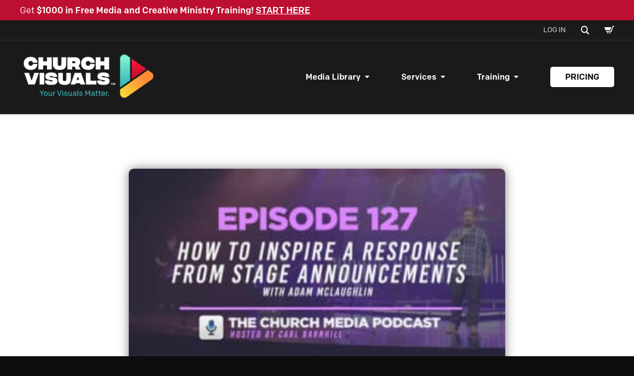

--- FILE ---
content_type: text/html; charset=UTF-8
request_url: https://churchvisuals.com/2018/01/
body_size: 21920
content:
<!doctype html>
<html lang="en-US" class="no-js">
	<head>
		<meta charset="UTF-8">
		<title>January 2018 - Church Visuals</title>

		<link rel="alternate" type="application/rss+xml" title="Church Visuals" href="https://churchvisuals.com/feed/" />

		<meta http-equiv="X-UA-Compatible" content="IE=edge">
<script>
var gform;gform||(document.addEventListener("gform_main_scripts_loaded",function(){gform.scriptsLoaded=!0}),document.addEventListener("gform/theme/scripts_loaded",function(){gform.themeScriptsLoaded=!0}),window.addEventListener("DOMContentLoaded",function(){gform.domLoaded=!0}),gform={domLoaded:!1,scriptsLoaded:!1,themeScriptsLoaded:!1,isFormEditor:()=>"function"==typeof InitializeEditor,callIfLoaded:function(o){return!(!gform.domLoaded||!gform.scriptsLoaded||!gform.themeScriptsLoaded&&!gform.isFormEditor()||(gform.isFormEditor()&&console.warn("The use of gform.initializeOnLoaded() is deprecated in the form editor context and will be removed in Gravity Forms 3.1."),o(),0))},initializeOnLoaded:function(o){gform.callIfLoaded(o)||(document.addEventListener("gform_main_scripts_loaded",()=>{gform.scriptsLoaded=!0,gform.callIfLoaded(o)}),document.addEventListener("gform/theme/scripts_loaded",()=>{gform.themeScriptsLoaded=!0,gform.callIfLoaded(o)}),window.addEventListener("DOMContentLoaded",()=>{gform.domLoaded=!0,gform.callIfLoaded(o)}))},hooks:{action:{},filter:{}},addAction:function(o,r,e,t){gform.addHook("action",o,r,e,t)},addFilter:function(o,r,e,t){gform.addHook("filter",o,r,e,t)},doAction:function(o){gform.doHook("action",o,arguments)},applyFilters:function(o){return gform.doHook("filter",o,arguments)},removeAction:function(o,r){gform.removeHook("action",o,r)},removeFilter:function(o,r,e){gform.removeHook("filter",o,r,e)},addHook:function(o,r,e,t,n){null==gform.hooks[o][r]&&(gform.hooks[o][r]=[]);var d=gform.hooks[o][r];null==n&&(n=r+"_"+d.length),gform.hooks[o][r].push({tag:n,callable:e,priority:t=null==t?10:t})},doHook:function(r,o,e){var t;if(e=Array.prototype.slice.call(e,1),null!=gform.hooks[r][o]&&((o=gform.hooks[r][o]).sort(function(o,r){return o.priority-r.priority}),o.forEach(function(o){"function"!=typeof(t=o.callable)&&(t=window[t]),"action"==r?t.apply(null,e):e[0]=t.apply(null,e)})),"filter"==r)return e[0]},removeHook:function(o,r,t,n){var e;null!=gform.hooks[o][r]&&(e=(e=gform.hooks[o][r]).filter(function(o,r,e){return!!(null!=n&&n!=o.tag||null!=t&&t!=o.priority)}),gform.hooks[o][r]=e)}});
</script>

		<meta name="viewport" content="width=device-width, initial-scale=1.0">

		<meta name='robots' content='noindex, follow' />

<!-- Google Tag Manager for WordPress by gtm4wp.com -->
<script data-cfasync="false" data-pagespeed-no-defer>
	var gtm4wp_datalayer_name = "dataLayer";
	var dataLayer = dataLayer || [];
	const gtm4wp_use_sku_instead = false;
	const gtm4wp_currency = 'USD';
	const gtm4wp_product_per_impression = 10;
	const gtm4wp_clear_ecommerce = false;
</script>
<!-- End Google Tag Manager for WordPress by gtm4wp.com -->
	<!-- This site is optimized with the Yoast SEO plugin v24.4 - https://yoast.com/wordpress/plugins/seo/ -->
	<meta property="og:locale" content="en_US" />
	<meta property="og:type" content="website" />
	<meta property="og:title" content="January 2018 - Church Visuals" />
	<meta property="og:url" content="https://churchvisuals.com/2018/01/" />
	<meta property="og:site_name" content="Church Visuals" />
	<meta name="twitter:card" content="summary_large_image" />
	<script type="application/ld+json" class="yoast-schema-graph">{"@context":"https://schema.org","@graph":[{"@type":"CollectionPage","@id":"https://churchvisuals.com/2018/01/","url":"https://churchvisuals.com/2018/01/","name":"January 2018 - Church Visuals","isPartOf":{"@id":"https://churchvisuals.com/#website"},"primaryImageOfPage":{"@id":"https://churchvisuals.com/2018/01/#primaryimage"},"image":{"@id":"https://churchvisuals.com/2018/01/#primaryimage"},"thumbnailUrl":"https://churchvisuals.com/wp-content/uploads/2023/12/Episode-127-Featured.jpg","breadcrumb":{"@id":"https://churchvisuals.com/2018/01/#breadcrumb"},"inLanguage":"en-US"},{"@type":"ImageObject","inLanguage":"en-US","@id":"https://churchvisuals.com/2018/01/#primaryimage","url":"https://churchvisuals.com/wp-content/uploads/2023/12/Episode-127-Featured.jpg","contentUrl":"https://churchvisuals.com/wp-content/uploads/2023/12/Episode-127-Featured.jpg","width":600,"height":338},{"@type":"BreadcrumbList","@id":"https://churchvisuals.com/2018/01/#breadcrumb","itemListElement":[{"@type":"ListItem","position":1,"name":"Home","item":"https://churchvisuals.com/"},{"@type":"ListItem","position":2,"name":"Archives for January 2018"}]},{"@type":"WebSite","@id":"https://churchvisuals.com/#website","url":"https://churchvisuals.com/","name":"Church Visuals","description":"","potentialAction":[{"@type":"SearchAction","target":{"@type":"EntryPoint","urlTemplate":"https://churchvisuals.com/?s={search_term_string}"},"query-input":{"@type":"PropertyValueSpecification","valueRequired":true,"valueName":"search_term_string"}}],"inLanguage":"en-US"}]}</script>
	<!-- / Yoast SEO plugin. -->


<link rel='dns-prefetch' href='//player.vimeo.com' />
<link rel='dns-prefetch' href='//use.typekit.net' />
<script>
window._wpemojiSettings = {"baseUrl":"https:\/\/s.w.org\/images\/core\/emoji\/15.0.3\/72x72\/","ext":".png","svgUrl":"https:\/\/s.w.org\/images\/core\/emoji\/15.0.3\/svg\/","svgExt":".svg","source":{"concatemoji":"https:\/\/churchvisuals.com\/wp-includes\/js\/wp-emoji-release.min.js?ver=6.7.2"}};
/*! This file is auto-generated */
!function(i,n){var o,s,e;function c(e){try{var t={supportTests:e,timestamp:(new Date).valueOf()};sessionStorage.setItem(o,JSON.stringify(t))}catch(e){}}function p(e,t,n){e.clearRect(0,0,e.canvas.width,e.canvas.height),e.fillText(t,0,0);var t=new Uint32Array(e.getImageData(0,0,e.canvas.width,e.canvas.height).data),r=(e.clearRect(0,0,e.canvas.width,e.canvas.height),e.fillText(n,0,0),new Uint32Array(e.getImageData(0,0,e.canvas.width,e.canvas.height).data));return t.every(function(e,t){return e===r[t]})}function u(e,t,n){switch(t){case"flag":return n(e,"\ud83c\udff3\ufe0f\u200d\u26a7\ufe0f","\ud83c\udff3\ufe0f\u200b\u26a7\ufe0f")?!1:!n(e,"\ud83c\uddfa\ud83c\uddf3","\ud83c\uddfa\u200b\ud83c\uddf3")&&!n(e,"\ud83c\udff4\udb40\udc67\udb40\udc62\udb40\udc65\udb40\udc6e\udb40\udc67\udb40\udc7f","\ud83c\udff4\u200b\udb40\udc67\u200b\udb40\udc62\u200b\udb40\udc65\u200b\udb40\udc6e\u200b\udb40\udc67\u200b\udb40\udc7f");case"emoji":return!n(e,"\ud83d\udc26\u200d\u2b1b","\ud83d\udc26\u200b\u2b1b")}return!1}function f(e,t,n){var r="undefined"!=typeof WorkerGlobalScope&&self instanceof WorkerGlobalScope?new OffscreenCanvas(300,150):i.createElement("canvas"),a=r.getContext("2d",{willReadFrequently:!0}),o=(a.textBaseline="top",a.font="600 32px Arial",{});return e.forEach(function(e){o[e]=t(a,e,n)}),o}function t(e){var t=i.createElement("script");t.src=e,t.defer=!0,i.head.appendChild(t)}"undefined"!=typeof Promise&&(o="wpEmojiSettingsSupports",s=["flag","emoji"],n.supports={everything:!0,everythingExceptFlag:!0},e=new Promise(function(e){i.addEventListener("DOMContentLoaded",e,{once:!0})}),new Promise(function(t){var n=function(){try{var e=JSON.parse(sessionStorage.getItem(o));if("object"==typeof e&&"number"==typeof e.timestamp&&(new Date).valueOf()<e.timestamp+604800&&"object"==typeof e.supportTests)return e.supportTests}catch(e){}return null}();if(!n){if("undefined"!=typeof Worker&&"undefined"!=typeof OffscreenCanvas&&"undefined"!=typeof URL&&URL.createObjectURL&&"undefined"!=typeof Blob)try{var e="postMessage("+f.toString()+"("+[JSON.stringify(s),u.toString(),p.toString()].join(",")+"));",r=new Blob([e],{type:"text/javascript"}),a=new Worker(URL.createObjectURL(r),{name:"wpTestEmojiSupports"});return void(a.onmessage=function(e){c(n=e.data),a.terminate(),t(n)})}catch(e){}c(n=f(s,u,p))}t(n)}).then(function(e){for(var t in e)n.supports[t]=e[t],n.supports.everything=n.supports.everything&&n.supports[t],"flag"!==t&&(n.supports.everythingExceptFlag=n.supports.everythingExceptFlag&&n.supports[t]);n.supports.everythingExceptFlag=n.supports.everythingExceptFlag&&!n.supports.flag,n.DOMReady=!1,n.readyCallback=function(){n.DOMReady=!0}}).then(function(){return e}).then(function(){var e;n.supports.everything||(n.readyCallback(),(e=n.source||{}).concatemoji?t(e.concatemoji):e.wpemoji&&e.twemoji&&(t(e.twemoji),t(e.wpemoji)))}))}((window,document),window._wpemojiSettings);
</script>
<link rel='stylesheet' id='wc-blocks-integration-css' href='https://churchvisuals.com/wp-content/plugins/woocommerce-subscriptions/vendor/woocommerce/subscriptions-core/build/index.css?ver=7.9.0' media='all' />
<link rel='stylesheet' id='woocommerce-smart-coupons-available-coupons-block-css' href='https://churchvisuals.com/wp-content/plugins/woocommerce-smart-coupons/blocks/build/style-woocommerce-smart-coupons-available-coupons-block.css?ver=9.26.0' media='all' />
<link rel='stylesheet' id='wp-components-css' href='https://churchvisuals.com/wp-includes/css/dist/components/style.min.css?ver=6.7.2' media='all' />
<link rel='stylesheet' id='woocommerce-smart-coupons-send-coupon-form-block-css' href='https://churchvisuals.com/wp-content/plugins/woocommerce-smart-coupons/blocks/build/style-woocommerce-smart-coupons-send-coupon-form-block.css?ver=9.26.0' media='all' />
<link rel='stylesheet' id='woocommerce-smart-coupons-action-tab-frontend-css' href='https://churchvisuals.com/wp-content/plugins/woocommerce-smart-coupons/blocks/build/style-woocommerce-smart-coupons-action-tab-frontend.css?ver=9.26.0' media='all' />
<style id='wp-emoji-styles-inline-css'>

	img.wp-smiley, img.emoji {
		display: inline !important;
		border: none !important;
		box-shadow: none !important;
		height: 1em !important;
		width: 1em !important;
		margin: 0 0.07em !important;
		vertical-align: -0.1em !important;
		background: none !important;
		padding: 0 !important;
	}
</style>
<link rel='stylesheet' id='wc-memberships-blocks-css' href='https://churchvisuals.com/wp-content/plugins/woocommerce-memberships/assets/css/blocks/wc-memberships-blocks.min.css?ver=1.26.10' media='all' />
<style id='classic-theme-styles-inline-css'>
/*! This file is auto-generated */
.wp-block-button__link{color:#fff;background-color:#32373c;border-radius:9999px;box-shadow:none;text-decoration:none;padding:calc(.667em + 2px) calc(1.333em + 2px);font-size:1.125em}.wp-block-file__button{background:#32373c;color:#fff;text-decoration:none}
</style>
<style id='global-styles-inline-css'>
:root{--wp--preset--aspect-ratio--square: 1;--wp--preset--aspect-ratio--4-3: 4/3;--wp--preset--aspect-ratio--3-4: 3/4;--wp--preset--aspect-ratio--3-2: 3/2;--wp--preset--aspect-ratio--2-3: 2/3;--wp--preset--aspect-ratio--16-9: 16/9;--wp--preset--aspect-ratio--9-16: 9/16;--wp--preset--color--black: #000000;--wp--preset--color--cyan-bluish-gray: #abb8c3;--wp--preset--color--white: #ffffff;--wp--preset--color--pale-pink: #f78da7;--wp--preset--color--vivid-red: #cf2e2e;--wp--preset--color--luminous-vivid-orange: #ff6900;--wp--preset--color--luminous-vivid-amber: #fcb900;--wp--preset--color--light-green-cyan: #7bdcb5;--wp--preset--color--vivid-green-cyan: #00d084;--wp--preset--color--pale-cyan-blue: #8ed1fc;--wp--preset--color--vivid-cyan-blue: #0693e3;--wp--preset--color--vivid-purple: #9b51e0;--wp--preset--gradient--vivid-cyan-blue-to-vivid-purple: linear-gradient(135deg,rgba(6,147,227,1) 0%,rgb(155,81,224) 100%);--wp--preset--gradient--light-green-cyan-to-vivid-green-cyan: linear-gradient(135deg,rgb(122,220,180) 0%,rgb(0,208,130) 100%);--wp--preset--gradient--luminous-vivid-amber-to-luminous-vivid-orange: linear-gradient(135deg,rgba(252,185,0,1) 0%,rgba(255,105,0,1) 100%);--wp--preset--gradient--luminous-vivid-orange-to-vivid-red: linear-gradient(135deg,rgba(255,105,0,1) 0%,rgb(207,46,46) 100%);--wp--preset--gradient--very-light-gray-to-cyan-bluish-gray: linear-gradient(135deg,rgb(238,238,238) 0%,rgb(169,184,195) 100%);--wp--preset--gradient--cool-to-warm-spectrum: linear-gradient(135deg,rgb(74,234,220) 0%,rgb(151,120,209) 20%,rgb(207,42,186) 40%,rgb(238,44,130) 60%,rgb(251,105,98) 80%,rgb(254,248,76) 100%);--wp--preset--gradient--blush-light-purple: linear-gradient(135deg,rgb(255,206,236) 0%,rgb(152,150,240) 100%);--wp--preset--gradient--blush-bordeaux: linear-gradient(135deg,rgb(254,205,165) 0%,rgb(254,45,45) 50%,rgb(107,0,62) 100%);--wp--preset--gradient--luminous-dusk: linear-gradient(135deg,rgb(255,203,112) 0%,rgb(199,81,192) 50%,rgb(65,88,208) 100%);--wp--preset--gradient--pale-ocean: linear-gradient(135deg,rgb(255,245,203) 0%,rgb(182,227,212) 50%,rgb(51,167,181) 100%);--wp--preset--gradient--electric-grass: linear-gradient(135deg,rgb(202,248,128) 0%,rgb(113,206,126) 100%);--wp--preset--gradient--midnight: linear-gradient(135deg,rgb(2,3,129) 0%,rgb(40,116,252) 100%);--wp--preset--font-size--small: 13px;--wp--preset--font-size--medium: 20px;--wp--preset--font-size--large: 36px;--wp--preset--font-size--x-large: 42px;--wp--preset--font-family--inter: "Inter", sans-serif;--wp--preset--font-family--cardo: Cardo;--wp--preset--spacing--20: 0.44rem;--wp--preset--spacing--30: 0.67rem;--wp--preset--spacing--40: 1rem;--wp--preset--spacing--50: 1.5rem;--wp--preset--spacing--60: 2.25rem;--wp--preset--spacing--70: 3.38rem;--wp--preset--spacing--80: 5.06rem;--wp--preset--shadow--natural: 6px 6px 9px rgba(0, 0, 0, 0.2);--wp--preset--shadow--deep: 12px 12px 50px rgba(0, 0, 0, 0.4);--wp--preset--shadow--sharp: 6px 6px 0px rgba(0, 0, 0, 0.2);--wp--preset--shadow--outlined: 6px 6px 0px -3px rgba(255, 255, 255, 1), 6px 6px rgba(0, 0, 0, 1);--wp--preset--shadow--crisp: 6px 6px 0px rgba(0, 0, 0, 1);}:where(.is-layout-flex){gap: 0.5em;}:where(.is-layout-grid){gap: 0.5em;}body .is-layout-flex{display: flex;}.is-layout-flex{flex-wrap: wrap;align-items: center;}.is-layout-flex > :is(*, div){margin: 0;}body .is-layout-grid{display: grid;}.is-layout-grid > :is(*, div){margin: 0;}:where(.wp-block-columns.is-layout-flex){gap: 2em;}:where(.wp-block-columns.is-layout-grid){gap: 2em;}:where(.wp-block-post-template.is-layout-flex){gap: 1.25em;}:where(.wp-block-post-template.is-layout-grid){gap: 1.25em;}.has-black-color{color: var(--wp--preset--color--black) !important;}.has-cyan-bluish-gray-color{color: var(--wp--preset--color--cyan-bluish-gray) !important;}.has-white-color{color: var(--wp--preset--color--white) !important;}.has-pale-pink-color{color: var(--wp--preset--color--pale-pink) !important;}.has-vivid-red-color{color: var(--wp--preset--color--vivid-red) !important;}.has-luminous-vivid-orange-color{color: var(--wp--preset--color--luminous-vivid-orange) !important;}.has-luminous-vivid-amber-color{color: var(--wp--preset--color--luminous-vivid-amber) !important;}.has-light-green-cyan-color{color: var(--wp--preset--color--light-green-cyan) !important;}.has-vivid-green-cyan-color{color: var(--wp--preset--color--vivid-green-cyan) !important;}.has-pale-cyan-blue-color{color: var(--wp--preset--color--pale-cyan-blue) !important;}.has-vivid-cyan-blue-color{color: var(--wp--preset--color--vivid-cyan-blue) !important;}.has-vivid-purple-color{color: var(--wp--preset--color--vivid-purple) !important;}.has-black-background-color{background-color: var(--wp--preset--color--black) !important;}.has-cyan-bluish-gray-background-color{background-color: var(--wp--preset--color--cyan-bluish-gray) !important;}.has-white-background-color{background-color: var(--wp--preset--color--white) !important;}.has-pale-pink-background-color{background-color: var(--wp--preset--color--pale-pink) !important;}.has-vivid-red-background-color{background-color: var(--wp--preset--color--vivid-red) !important;}.has-luminous-vivid-orange-background-color{background-color: var(--wp--preset--color--luminous-vivid-orange) !important;}.has-luminous-vivid-amber-background-color{background-color: var(--wp--preset--color--luminous-vivid-amber) !important;}.has-light-green-cyan-background-color{background-color: var(--wp--preset--color--light-green-cyan) !important;}.has-vivid-green-cyan-background-color{background-color: var(--wp--preset--color--vivid-green-cyan) !important;}.has-pale-cyan-blue-background-color{background-color: var(--wp--preset--color--pale-cyan-blue) !important;}.has-vivid-cyan-blue-background-color{background-color: var(--wp--preset--color--vivid-cyan-blue) !important;}.has-vivid-purple-background-color{background-color: var(--wp--preset--color--vivid-purple) !important;}.has-black-border-color{border-color: var(--wp--preset--color--black) !important;}.has-cyan-bluish-gray-border-color{border-color: var(--wp--preset--color--cyan-bluish-gray) !important;}.has-white-border-color{border-color: var(--wp--preset--color--white) !important;}.has-pale-pink-border-color{border-color: var(--wp--preset--color--pale-pink) !important;}.has-vivid-red-border-color{border-color: var(--wp--preset--color--vivid-red) !important;}.has-luminous-vivid-orange-border-color{border-color: var(--wp--preset--color--luminous-vivid-orange) !important;}.has-luminous-vivid-amber-border-color{border-color: var(--wp--preset--color--luminous-vivid-amber) !important;}.has-light-green-cyan-border-color{border-color: var(--wp--preset--color--light-green-cyan) !important;}.has-vivid-green-cyan-border-color{border-color: var(--wp--preset--color--vivid-green-cyan) !important;}.has-pale-cyan-blue-border-color{border-color: var(--wp--preset--color--pale-cyan-blue) !important;}.has-vivid-cyan-blue-border-color{border-color: var(--wp--preset--color--vivid-cyan-blue) !important;}.has-vivid-purple-border-color{border-color: var(--wp--preset--color--vivid-purple) !important;}.has-vivid-cyan-blue-to-vivid-purple-gradient-background{background: var(--wp--preset--gradient--vivid-cyan-blue-to-vivid-purple) !important;}.has-light-green-cyan-to-vivid-green-cyan-gradient-background{background: var(--wp--preset--gradient--light-green-cyan-to-vivid-green-cyan) !important;}.has-luminous-vivid-amber-to-luminous-vivid-orange-gradient-background{background: var(--wp--preset--gradient--luminous-vivid-amber-to-luminous-vivid-orange) !important;}.has-luminous-vivid-orange-to-vivid-red-gradient-background{background: var(--wp--preset--gradient--luminous-vivid-orange-to-vivid-red) !important;}.has-very-light-gray-to-cyan-bluish-gray-gradient-background{background: var(--wp--preset--gradient--very-light-gray-to-cyan-bluish-gray) !important;}.has-cool-to-warm-spectrum-gradient-background{background: var(--wp--preset--gradient--cool-to-warm-spectrum) !important;}.has-blush-light-purple-gradient-background{background: var(--wp--preset--gradient--blush-light-purple) !important;}.has-blush-bordeaux-gradient-background{background: var(--wp--preset--gradient--blush-bordeaux) !important;}.has-luminous-dusk-gradient-background{background: var(--wp--preset--gradient--luminous-dusk) !important;}.has-pale-ocean-gradient-background{background: var(--wp--preset--gradient--pale-ocean) !important;}.has-electric-grass-gradient-background{background: var(--wp--preset--gradient--electric-grass) !important;}.has-midnight-gradient-background{background: var(--wp--preset--gradient--midnight) !important;}.has-small-font-size{font-size: var(--wp--preset--font-size--small) !important;}.has-medium-font-size{font-size: var(--wp--preset--font-size--medium) !important;}.has-large-font-size{font-size: var(--wp--preset--font-size--large) !important;}.has-x-large-font-size{font-size: var(--wp--preset--font-size--x-large) !important;}
:where(.wp-block-post-template.is-layout-flex){gap: 1.25em;}:where(.wp-block-post-template.is-layout-grid){gap: 1.25em;}
:where(.wp-block-columns.is-layout-flex){gap: 2em;}:where(.wp-block-columns.is-layout-grid){gap: 2em;}
:root :where(.wp-block-pullquote){font-size: 1.5em;line-height: 1.6;}
</style>
<style id='woocommerce-inline-inline-css'>
.woocommerce form .form-row .required { visibility: visible; }
</style>
<link rel='stylesheet' id='dashicons-css' href='https://churchvisuals.com/wp-includes/css/dashicons.min.css?ver=6.7.2' media='all' />
<link rel='stylesheet' id='learndash-css' href='//churchvisuals.com/wp-content/plugins/sfwd-lms/src/assets/dist/css/styles.css?ver=4.20.2' media='all' />
<link rel='stylesheet' id='jquery-dropdown-css-css' href='//churchvisuals.com/wp-content/plugins/sfwd-lms/assets/css/jquery.dropdown.min.css?ver=4.20.2' media='all' />
<link rel='stylesheet' id='learndash-admin-bar-css' href='https://churchvisuals.com/wp-content/plugins/sfwd-lms/src/assets/dist/css/admin-bar/styles.css?ver=4.20.2' media='all' />
<link rel='stylesheet' id='fonts-css' href='https://use.typekit.net/kag3mtg.css?ver=1.0.0' media='all' />
<link rel='stylesheet' id='theme-styles-css' href='https://churchvisuals.com/wp-content/themes/churchvisuals/dist/assets/css/app.css?ver=1.2.4' media='all' />
<style id='akismet-widget-style-inline-css'>

			.a-stats {
				--akismet-color-mid-green: #357b49;
				--akismet-color-white: #fff;
				--akismet-color-light-grey: #f6f7f7;

				max-width: 350px;
				width: auto;
			}

			.a-stats * {
				all: unset;
				box-sizing: border-box;
			}

			.a-stats strong {
				font-weight: 600;
			}

			.a-stats a.a-stats__link,
			.a-stats a.a-stats__link:visited,
			.a-stats a.a-stats__link:active {
				background: var(--akismet-color-mid-green);
				border: none;
				box-shadow: none;
				border-radius: 8px;
				color: var(--akismet-color-white);
				cursor: pointer;
				display: block;
				font-family: -apple-system, BlinkMacSystemFont, 'Segoe UI', 'Roboto', 'Oxygen-Sans', 'Ubuntu', 'Cantarell', 'Helvetica Neue', sans-serif;
				font-weight: 500;
				padding: 12px;
				text-align: center;
				text-decoration: none;
				transition: all 0.2s ease;
			}

			/* Extra specificity to deal with TwentyTwentyOne focus style */
			.widget .a-stats a.a-stats__link:focus {
				background: var(--akismet-color-mid-green);
				color: var(--akismet-color-white);
				text-decoration: none;
			}

			.a-stats a.a-stats__link:hover {
				filter: brightness(110%);
				box-shadow: 0 4px 12px rgba(0, 0, 0, 0.06), 0 0 2px rgba(0, 0, 0, 0.16);
			}

			.a-stats .count {
				color: var(--akismet-color-white);
				display: block;
				font-size: 1.5em;
				line-height: 1.4;
				padding: 0 13px;
				white-space: nowrap;
			}
		
</style>
<link rel='stylesheet' id='boxzilla-css' href='https://churchvisuals.com/wp-content/plugins/boxzilla/assets/css/styles.css?ver=3.3.1' media='all' />
<link rel='stylesheet' id='gform_basic-css' href='https://churchvisuals.com/wp-content/plugins/gravityforms/assets/css/dist/basic.min.css?ver=2.9.3' media='all' />
<link rel='stylesheet' id='gform_theme_components-css' href='https://churchvisuals.com/wp-content/plugins/gravityforms/assets/css/dist/theme-components.min.css?ver=2.9.3' media='all' />
<link rel='stylesheet' id='gform_theme-css' href='https://churchvisuals.com/wp-content/plugins/gravityforms/assets/css/dist/theme.min.css?ver=2.9.3' media='all' />
<script id="churchvisuals-js-extra">
var myAjax = {"ajaxurl":"https:\/\/churchvisuals.com\/wp-admin\/admin-ajax.php"};
</script>
<script src="https://churchvisuals.com/wp-content/themes/churchvisuals/dist/assets/js/app.js?ver=1.2.4" id="churchvisuals-js"></script>
<script src="https://churchvisuals.com/wp-content/plugins/woocommerce/assets/js/jquery-blockui/jquery.blockUI.min.js?ver=2.7.0-wc.9.6.2" id="jquery-blockui-js" defer data-wp-strategy="defer"></script>
<script src="https://churchvisuals.com/wp-content/plugins/woocommerce/assets/js/js-cookie/js.cookie.min.js?ver=2.1.4-wc.9.6.2" id="js-cookie-js" defer data-wp-strategy="defer"></script>
<script id="woocommerce-js-extra">
var woocommerce_params = {"ajax_url":"\/wp-admin\/admin-ajax.php","wc_ajax_url":"\/?wc-ajax=%%endpoint%%"};
</script>
<script src="https://churchvisuals.com/wp-content/plugins/woocommerce/assets/js/frontend/woocommerce.min.js?ver=9.6.2" id="woocommerce-js" defer data-wp-strategy="defer"></script>
<script defer='defer' src="https://churchvisuals.com/wp-content/plugins/gravityforms/js/jquery.json.min.js?ver=2.9.3" id="gform_json-js"></script>
<script id="gform_gravityforms-js-extra">
var gf_global = {"gf_currency_config":{"name":"U.S. Dollar","symbol_left":"$","symbol_right":"","symbol_padding":"","thousand_separator":",","decimal_separator":".","decimals":2,"code":"USD"},"base_url":"https:\/\/churchvisuals.com\/wp-content\/plugins\/gravityforms","number_formats":[],"spinnerUrl":"https:\/\/churchvisuals.com\/wp-content\/plugins\/gravityforms\/images\/spinner.svg","version_hash":"d61ebf073679590b72e22cae1ca5ceb6","strings":{"newRowAdded":"New row added.","rowRemoved":"Row removed","formSaved":"The form has been saved.  The content contains the link to return and complete the form."}};
var gform_i18n = {"datepicker":{"days":{"monday":"Mo","tuesday":"Tu","wednesday":"We","thursday":"Th","friday":"Fr","saturday":"Sa","sunday":"Su"},"months":{"january":"January","february":"February","march":"March","april":"April","may":"May","june":"June","july":"July","august":"August","september":"September","october":"October","november":"November","december":"December"},"firstDay":0,"iconText":"Select date"}};
var gf_legacy_multi = {"2":""};
var gform_gravityforms = {"strings":{"invalid_file_extension":"This type of file is not allowed. Must be one of the following:","delete_file":"Delete this file","in_progress":"in progress","file_exceeds_limit":"File exceeds size limit","illegal_extension":"This type of file is not allowed.","max_reached":"Maximum number of files reached","unknown_error":"There was a problem while saving the file on the server","currently_uploading":"Please wait for the uploading to complete","cancel":"Cancel","cancel_upload":"Cancel this upload","cancelled":"Cancelled"},"vars":{"images_url":"https:\/\/churchvisuals.com\/wp-content\/plugins\/gravityforms\/images"}};
</script>
<script defer='defer' src="https://churchvisuals.com/wp-content/plugins/gravityforms/js/gravityforms.min.js?ver=2.9.3" id="gform_gravityforms-js"></script>
<script defer='defer' src="https://churchvisuals.com/wp-content/plugins/gravityforms/assets/js/dist/utils.min.js?ver=501a987060f4426fb517400c73c7fc1e" id="gform_gravityforms_utils-js"></script>
<link rel="https://api.w.org/" href="https://churchvisuals.com/wp-json/" />
<!-- Google Tag Manager for WordPress by gtm4wp.com -->
<!-- GTM Container placement set to automatic -->
<script data-cfasync="false" data-pagespeed-no-defer type="text/javascript">
	var dataLayer_content = {"pagePostType":"post","pagePostType2":"month-post","customerTotalOrders":0,"customerTotalOrderValue":0,"customerFirstName":"","customerLastName":"","customerBillingFirstName":"","customerBillingLastName":"","customerBillingCompany":"","customerBillingAddress1":"","customerBillingAddress2":"","customerBillingCity":"","customerBillingState":"","customerBillingPostcode":"","customerBillingCountry":"","customerBillingEmail":"","customerBillingEmailHash":"","customerBillingPhone":"","customerShippingFirstName":"","customerShippingLastName":"","customerShippingCompany":"","customerShippingAddress1":"","customerShippingAddress2":"","customerShippingCity":"","customerShippingState":"","customerShippingPostcode":"","customerShippingCountry":""};
	dataLayer.push( dataLayer_content );
</script>
<script data-cfasync="false">
(function(w,d,s,l,i){w[l]=w[l]||[];w[l].push({'gtm.start':
new Date().getTime(),event:'gtm.js'});var f=d.getElementsByTagName(s)[0],
j=d.createElement(s),dl=l!='dataLayer'?'&l='+l:'';j.async=true;j.src=
'//www.googletagmanager.com/gtm.js?id='+i+dl;f.parentNode.insertBefore(j,f);
})(window,document,'script','dataLayer','GTM-WL2N359');
</script>
<!-- End Google Tag Manager for WordPress by gtm4wp.com --><!-- Google site verification - Google for WooCommerce -->
<meta name="google-site-verification" content="vaxVXC5yQnzvgP2kylKzgIh_gM_fxXpCnisScewAUns" />
	<noscript><style>.woocommerce-product-gallery{ opacity: 1 !important; }</style></noscript>
				<script  type="text/javascript">
				!function(f,b,e,v,n,t,s){if(f.fbq)return;n=f.fbq=function(){n.callMethod?
					n.callMethod.apply(n,arguments):n.queue.push(arguments)};if(!f._fbq)f._fbq=n;
					n.push=n;n.loaded=!0;n.version='2.0';n.queue=[];t=b.createElement(e);t.async=!0;
					t.src=v;s=b.getElementsByTagName(e)[0];s.parentNode.insertBefore(t,s)}(window,
					document,'script','https://connect.facebook.net/en_US/fbevents.js');
			</script>
			<!-- WooCommerce Facebook Integration Begin -->
			<script  type="text/javascript">

				fbq('init', '1041852358130273', {}, {
    "agent": "woocommerce-9.6.2-3.3.5"
});

				fbq( 'track', 'PageView', {
    "source": "woocommerce",
    "version": "9.6.2",
    "pluginVersion": "3.3.5"
} );

				document.addEventListener( 'DOMContentLoaded', function() {
					// Insert placeholder for events injected when a product is added to the cart through AJAX.
					document.body.insertAdjacentHTML( 'beforeend', '<div class=\"wc-facebook-pixel-event-placeholder\"></div>' );
				}, false );

			</script>
			<!-- WooCommerce Facebook Integration End -->
			<script>(()=>{var o=[],i={};["on","off","toggle","show"].forEach((l=>{i[l]=function(){o.push([l,arguments])}})),window.Boxzilla=i,window.boxzilla_queue=o})();</script><style class='wp-fonts-local'>
@font-face{font-family:Inter;font-style:normal;font-weight:300 900;font-display:fallback;src:url('https://churchvisuals.com/wp-content/plugins/woocommerce/assets/fonts/Inter-VariableFont_slnt,wght.woff2') format('woff2');font-stretch:normal;}
@font-face{font-family:Cardo;font-style:normal;font-weight:400;font-display:fallback;src:url('https://churchvisuals.com/wp-content/plugins/woocommerce/assets/fonts/cardo_normal_400.woff2') format('woff2');}
</style>
<link rel="icon" href="https://churchvisuals.com/wp-content/uploads/2023/12/cropped-cv-favicon-32x32.png" sizes="32x32" />
<link rel="icon" href="https://churchvisuals.com/wp-content/uploads/2023/12/cropped-cv-favicon-192x192.png" sizes="192x192" />
<link rel="apple-touch-icon" href="https://churchvisuals.com/wp-content/uploads/2023/12/cropped-cv-favicon-180x180.png" />
<meta name="msapplication-TileImage" content="https://churchvisuals.com/wp-content/uploads/2023/12/cropped-cv-favicon-270x270.png" />
		<style id="wp-custom-css">
			.home .pb-pricing-table .pb-pricing-table-container.red .cell .pb-pricing-option:nth-child(2) .pb-pricing-option-card.pb-pricing-featured {
	box-shadow: 0 0 70px 5px rgba(127,238,211,.7);
	border: 4px solid #7feed3;
}

.home .pb-pricing-table .pb-pricing-table-container.red .cell .pb-pricing-option:nth-child(2) .pb-pricing-option-card.pb-pricing-featured .pb-pricing-featured {
	background-color: #7feed3;
}

.home .pb-pricing-table .pb-pricing-table-container.red .cell .pb-pricing-option:nth-child(2) .pb-pricing-option-card .pb-pricing-list>ul>li::before {
	background-image: url("data:image/svg+xml,%3Csvg width='64' height='75' viewBox='0 0 64 75' fill='none' xmlns='http://www.w3.org/2000/svg'%3E%3Cpath d='M64 37.5L0.249997 74.3061L0.25 0.693906L64 37.5Z' fill='url(%23paint0_linear_258_250)'/%3E%3Cdefs%3E%3ClinearGradient id='paint0_linear_258_250' x1='30' y1='55' x2='1' y2='3' gradientUnits='userSpaceOnUse'%3E%3Cstop stop-color='%233AB7B7'/%3E%3Cstop offset='0.505208' stop-color='%2369DDCA'/%3E%3Cstop offset='1' stop-color='%237FEED3'/%3E%3C/linearGradient%3E%3C/defs%3E%3C/svg%3E");
}

.boxzilla-container label {
	color: #000;
}

.gform_required_legend {
	display: none;
}		</style>
		
		<!-- Global site tag (gtag.js) - Google Ads: AW-611783369 - Google for WooCommerce -->
		<script async src="https://www.googletagmanager.com/gtag/js?id=AW-611783369"></script>
		<script>
			window.dataLayer = window.dataLayer || [];
			function gtag() { dataLayer.push(arguments); }
			gtag( 'consent', 'default', {
				analytics_storage: 'denied',
				ad_storage: 'denied',
				ad_user_data: 'denied',
				ad_personalization: 'denied',
				region: ['AT', 'BE', 'BG', 'HR', 'CY', 'CZ', 'DK', 'EE', 'FI', 'FR', 'DE', 'GR', 'HU', 'IS', 'IE', 'IT', 'LV', 'LI', 'LT', 'LU', 'MT', 'NL', 'NO', 'PL', 'PT', 'RO', 'SK', 'SI', 'ES', 'SE', 'GB', 'CH'],
				wait_for_update: 500,
			} );
			gtag('js', new Date());
			gtag('set', 'developer_id.dOGY3NW', true);
			gtag("config", "AW-611783369", { "groups": "GLA", "send_page_view": false });		</script>

		<noscript><style id="rocket-lazyload-nojs-css">.rll-youtube-player, [data-lazy-src]{display:none !important;}</style></noscript>
		<!-- Google Tag Manager -->
<script>(function(w,d,s,l,i){w[l]=w[l]||[];w[l].push({'gtm.start':
new Date().getTime(),event:'gtm.js'});var f=d.getElementsByTagName(s)[0],
j=d.createElement(s),dl=l!='dataLayer'?'&l='+l:'';j.async=true;j.src=
'https://www.googletagmanager.com/gtm.js?id='+i+dl;f.parentNode.insertBefore(j,f);
})(window,document,'script','dataLayer','GTM-WL2N359');</script>
<!-- End Google Tag Manager -->

<meta name="facebook-domain-verification" content="i5ssitrx92vz4175fgk3hmvju4vgs9" />	</head>
	<body class="archive date theme-churchvisuals/dist woocommerce-no-js">
		<!-- Google Tag Manager (noscript) -->
<noscript><iframe src="https://www.googletagmanager.com/ns.html?id=GTM-WL2N359"
height="0" width="0" style="display:none;visibility:hidden"></iframe></noscript>
<!-- End Google Tag Manager (noscript) -->
		<div class="off-canvas position-right" id="offCanvas" data-off-canvas data-trap-focus="true">
			<ul class="off-canvas-navigation">
	        	<li id="menu-item-53786" class="nav-red-line mega-nav menu-item menu-item-type-post_type menu-item-object-page menu-item-has-children menu-item-53786"><a href="https://churchvisuals.com/ready-made-media/library/">Media Library</a>
<ul class="sub-menu">
	<li id="menu-item-53790" class="menu-item menu-item-type-post_type menu-item-object-page menu-item-53790"><a href="https://churchvisuals.com/ready-made-media/library/"><div class="main-nav-title">
                                        <div class="main-nav-icon"><img src="data:image/svg+xml,%3Csvg%20xmlns='http://www.w3.org/2000/svg'%20viewBox='0%200%200%200'%3E%3C/svg%3E" data-lazy-src="https://churchvisuals.com/wp-content/uploads/2025/07/icon-media-library.svg" /><noscript><img src="https://churchvisuals.com/wp-content/uploads/2025/07/icon-media-library.svg" /></noscript></div>
                                        Explore Media Library</div><p class="main-nav-description">Browse over 40,000 ready-to-use church graphics and videos for this Sunday.</p><div class="main-nav-text-link">Explore Library</div></a></li>
	<li id="menu-item-53792" class="menu-item menu-item-type-custom menu-item-object-custom menu-item-53792"><a href="https://churchvisuals.com/ready-made-media/library/?type=series-media%7Cstock-videos%7Ctheme-packs%7Cstock-photos%7Ccreative-toolkits"><div class="main-nav-title">
                                        <div class="main-nav-icon"><img src="data:image/svg+xml,%3Csvg%20xmlns='http://www.w3.org/2000/svg'%20viewBox='0%200%200%200'%3E%3C/svg%3E" data-lazy-src="https://churchvisuals.com/wp-content/uploads/2025/10/icon-collection-new.svg" /><noscript><img src="https://churchvisuals.com/wp-content/uploads/2025/10/icon-collection-new.svg" /></noscript></div>
                                        Browse by Collection</div><p class="main-nav-description">View our extensive media library by collections of matching visuals.</p><div class="main-nav-text-link">Browse Collections</div></a></li>
	<li id="menu-item-53793" class="menu-item menu-item-type-post_type menu-item-object-page menu-item-53793"><a href="https://churchvisuals.com/calendar/"><div class="main-nav-title">
                                        <div class="main-nav-icon"><img src="data:image/svg+xml,%3Csvg%20xmlns='http://www.w3.org/2000/svg'%20viewBox='0%200%200%200'%3E%3C/svg%3E" data-lazy-src="https://churchvisuals.com/wp-content/uploads/2025/07/icon-calendar.svg" /><noscript><img src="https://churchvisuals.com/wp-content/uploads/2025/07/icon-calendar.svg" /></noscript></div>
                                        View by Calendar</div><p class="main-nav-description">View media by the church calendar to help you plan ahead and find visuals fast.</p><div class="main-nav-text-link">View Calendar</div></a></li>
	<li id="menu-item-54228" class="featured menu-item menu-item-type-custom menu-item-object-custom menu-item-54228"><a href="https://churchvisuals.com/ready-made-media/library/?season=valentines-day"><div class="main-nav-title">
                                        <div class="main-nav-icon"><img src="data:image/svg+xml,%3Csvg%20xmlns='http://www.w3.org/2000/svg'%20viewBox='0%200%200%200'%3E%3C/svg%3E" data-lazy-src="https://churchvisuals.com/wp-content/uploads/2026/01/Valentines-Day.png" /><noscript><img src="https://churchvisuals.com/wp-content/uploads/2026/01/Valentines-Day.png" /></noscript></div>
                                        Valentine&#8217;s Day</div><p class="main-nav-description">Celebrate love and community with meaningful Valentine’s Day visuals.</p><div class="main-nav-text-link">BROWSE VISUALS</div></a></li>
</ul>
</li>
<li id="menu-item-53789" class="nav-teal-line mega-nav nav-col-3 menu-item menu-item-type-post_type menu-item-object-page menu-item-has-children menu-item-53789"><a href="https://churchvisuals.com/custom-media/">Services</a>
<ul class="sub-menu">
	<li id="menu-item-53795" class="menu-item menu-item-type-post_type menu-item-object-page menu-item-53795"><a href="https://churchvisuals.com/custom-media/"><div class="main-nav-title">
                                        <div class="main-nav-icon"><img src="data:image/svg+xml,%3Csvg%20xmlns='http://www.w3.org/2000/svg'%20viewBox='0%200%200%200'%3E%3C/svg%3E" data-lazy-src="https://churchvisuals.com/wp-content/uploads/2025/07/icon-custom-media.svg" /><noscript><img src="https://churchvisuals.com/wp-content/uploads/2025/07/icon-custom-media.svg" /></noscript></div>
                                        Custom Media Services</div><p class="main-nav-description">From church branding, graphics, video and animation, we do it all. Explore how we can help.</p><div class="main-nav-text-link">See Our Services</div></a></li>
	<li id="menu-item-53797" class="menu-item menu-item-type-post_type menu-item-object-page menu-item-53797"><a href="https://churchvisuals.com/pricing/"><div class="main-nav-title">
                                        <div class="main-nav-icon"><img src="data:image/svg+xml,%3Csvg%20xmlns='http://www.w3.org/2000/svg'%20viewBox='0%200%200%200'%3E%3C/svg%3E" data-lazy-src="https://churchvisuals.com/wp-content/uploads/2025/07/icon-unlimited.svg" /><noscript><img src="https://churchvisuals.com/wp-content/uploads/2025/07/icon-unlimited.svg" /></noscript></div>
                                        Unlimited Custom Media Plans</div><p class="main-nav-description">Bring on an entire creative ministry team for less than the cost of a full time hire.</p><div class="main-nav-text-link">View Plans</div></a></li>
	<li id="menu-item-53798" class="featured menu-item menu-item-type-custom menu-item-object-custom menu-item-53798"><a href="https://tidycal.com/churchvisuals"><div class="main-nav-title">
                                        <div class="main-nav-icon"><img src="data:image/svg+xml,%3Csvg%20xmlns='http://www.w3.org/2000/svg'%20viewBox='0%200%200%200'%3E%3C/svg%3E" data-lazy-src="https://churchvisuals.com/wp-content/uploads/2025/07/icon-phone.svg" /><noscript><img src="https://churchvisuals.com/wp-content/uploads/2025/07/icon-phone.svg" /></noscript></div>
                                        Book a Call</div><p class="main-nav-description">Our ministry minded team is ready to help you visually communicate the Gospel.</p><div class="main-nav-text-link">Schedule Call</div></a></li>
</ul>
</li>
<li id="menu-item-53787" class="nav-yellow-line menu-item menu-item-type-post_type menu-item-object-page menu-item-has-children menu-item-53787"><a href="https://churchvisuals.com/training/library/">Training</a>
<ul class="sub-menu">
	<li id="menu-item-53791" class="menu-item menu-item-type-post_type menu-item-object-page menu-item-53791"><a href="https://churchvisuals.com/training/library/"><div class="main-nav-title">
                                        <div class="main-nav-icon"><img src="data:image/svg+xml,%3Csvg%20xmlns='http://www.w3.org/2000/svg'%20viewBox='0%200%200%200'%3E%3C/svg%3E" data-lazy-src="https://churchvisuals.com/wp-content/uploads/2025/07/icon-course.svg" /><noscript><img src="https://churchvisuals.com/wp-content/uploads/2025/07/icon-course.svg" /></noscript></div>
                                        Explore Training Library</div></a></li>
	<li id="menu-item-53800" class="menu-item menu-item-type-custom menu-item-object-custom menu-item-53800"><a href="https://churchvisuals.com/training/library/?format=podcast"><div class="main-nav-title">
                                        <div class="main-nav-icon"><img src="data:image/svg+xml,%3Csvg%20xmlns='http://www.w3.org/2000/svg'%20viewBox='0%200%200%200'%3E%3C/svg%3E" data-lazy-src="https://churchvisuals.com/wp-content/uploads/2025/07/icon-podcast.svg" /><noscript><img src="https://churchvisuals.com/wp-content/uploads/2025/07/icon-podcast.svg" /></noscript></div>
                                        Podcasts</div></a></li>
	<li id="menu-item-53799" class="menu-item menu-item-type-custom menu-item-object-custom menu-item-53799"><a href="https://churchvisuals.com/training/library/?format=course"><div class="main-nav-title">
                                        <div class="main-nav-icon"><img src="data:image/svg+xml,%3Csvg%20xmlns='http://www.w3.org/2000/svg'%20viewBox='0%200%200%200'%3E%3C/svg%3E" data-lazy-src="https://churchvisuals.com/wp-content/uploads/2025/07/icon-training.svg" /><noscript><img src="https://churchvisuals.com/wp-content/uploads/2025/07/icon-training.svg" /></noscript></div>
                                        Courses</div></a></li>
	<li id="menu-item-54227" class="featured menu-item menu-item-type-custom menu-item-object-custom menu-item-54227"><a href="https://churchvisuals.com/training/latest/"><div class="main-nav-title">
                                        <div class="main-nav-icon"><img src="data:image/svg+xml,%3Csvg%20xmlns='http://www.w3.org/2000/svg'%20viewBox='0%200%200%200'%3E%3C/svg%3E" data-lazy-src="https://churchvisuals.com/wp-content/uploads/2025/07/ICON_Latest_Training_Resource_Option_2.png" /><noscript><img src="https://churchvisuals.com/wp-content/uploads/2025/07/ICON_Latest_Training_Resource_Option_2.png" /></noscript></div>
                                        Latest Resources</div></a></li>
</ul>
</li>
<li id="menu-item-53788" class="nav-button menu-item menu-item-type-post_type menu-item-object-page menu-item-53788"><a href="https://churchvisuals.com/pricing/">Pricing</a></li>
	        </ul>
	        <form class="mobile-search" method="get" action="https://churchvisuals.com/search/" role="search">
		
				<input class="search-input" type="search" name="keyword" aria-label="Search for" placeholder="Search for...">
					
				<button class="search-submit button" type="submit"><span class="visually-hidden">Search</span></button>

			</form>
	        <ul class="off-canvas-navigation secondary">
	        						<li><a href="#" class="mobile-login login-toggle">Log In</a></li>
								<li>
					<a href="https://churchvisuals.com/cart/" class="cart-nav"> Cart</a>
				</li>
			</ul>
	        <button class="close-off-canvas" aria-label="Close menu" type="button" data-close>
		      Close Menu
		    </button>
		</div>
		<div class="off-canvas-content" data-off-canvas-content>
			<header class="header" role="banner" id="top" >

				<div class="accessibility-nav">
					<a href="#main-content" class="skip-to-main">Skip to Main Content</a>
				</div>

									<div class="alert-bar">
						<div class="grid-container">
							<div class="grid-x grid-padding-x">
								<div class="cell">
									<p>Get <strong>$1000 in Free Media and Creative Ministry Training! <a href="https://churchvisuals.com/pricing/">START HERE</a></strong></p>
								</div>
							</div>
						</div>
					</div>
				
				<div class="top-bar">
	<div class="grid-container">
		<div class="grid-x grid-padding-x">
			<div class="cell">
				<nav class="top-navigation">
					<ul>
													<li><a href="https://churchvisuals.com/account/" class="top-nav-login login-toggle">Log In</a></li>
												<li>
							<a href="https://churchvisuals.com/search/" class="search-toggle"><span class="visually-hidden">Search</span></a>
							<div class="top-nav-search">
								<form class="main-search" method="get" action="https://churchvisuals.com/search/" role="search">
			
									<input class="search-input" type="search" name="keyword" aria-label="Search for" placeholder="Search for...">
										
									<button class="search-submit button" type="submit"><span class="visually-hidden">Search</span></button>

								</form>
							</div>
						</li>
						<li>
							<a href="https://churchvisuals.com/cart/" class="cart-nav"><span class="visually-hidden">Shopping Cart</span></a>
						</li>
					</ul>
				</nav>
			</div>
		</div>
	</div>
</div>

<div class="navigation-container" id="main-navigation" >
	<div class="grid-container">
		<div class="grid-x grid-padding-x vertical-center">
			<div class="cell auto">
				<div class="logo">
					<a href="https://churchvisuals.com">
													<img src="data:image/svg+xml,%3Csvg%20xmlns='http://www.w3.org/2000/svg'%20viewBox='0%200%200%200'%3E%3C/svg%3E" alt="Church Visuals" data-lazy-src="https://churchvisuals.com/wp-content/uploads/2023/12/CVlogoTHREAD-TM_STACKED-COLOR-WHITETEAL-e1701911361496-640x225.png" /><noscript><img src="https://churchvisuals.com/wp-content/uploads/2023/12/CVlogoTHREAD-TM_STACKED-COLOR-WHITETEAL-e1701911361496-640x225.png" alt="Church Visuals" /></noscript>
											</a>
				</div>
			</div>
			<div class="cell shrink">
				<nav class="main-nav">
					<ul><li class="nav-red-line mega-nav menu-item menu-item-type-post_type menu-item-object-page menu-item-has-children menu-item-53786"><a href="https://churchvisuals.com/ready-made-media/library/">Media Library</a>
<ul class="sub-menu">
	<li class="menu-item menu-item-type-post_type menu-item-object-page menu-item-53790"><a href="https://churchvisuals.com/ready-made-media/library/"><div class="main-nav-title">
                                        <div class="main-nav-icon"><img src="data:image/svg+xml,%3Csvg%20xmlns='http://www.w3.org/2000/svg'%20viewBox='0%200%200%200'%3E%3C/svg%3E" data-lazy-src="https://churchvisuals.com/wp-content/uploads/2025/07/icon-media-library.svg" /><noscript><img src="https://churchvisuals.com/wp-content/uploads/2025/07/icon-media-library.svg" /></noscript></div>
                                        Explore Media Library</div><p class="main-nav-description">Browse over 40,000 ready-to-use church graphics and videos for this Sunday.</p><div class="main-nav-text-link">Explore Library</div></a></li>
	<li class="menu-item menu-item-type-custom menu-item-object-custom menu-item-53792"><a href="https://churchvisuals.com/ready-made-media/library/?type=series-media%7Cstock-videos%7Ctheme-packs%7Cstock-photos%7Ccreative-toolkits"><div class="main-nav-title">
                                        <div class="main-nav-icon"><img src="data:image/svg+xml,%3Csvg%20xmlns='http://www.w3.org/2000/svg'%20viewBox='0%200%200%200'%3E%3C/svg%3E" data-lazy-src="https://churchvisuals.com/wp-content/uploads/2025/10/icon-collection-new.svg" /><noscript><img src="https://churchvisuals.com/wp-content/uploads/2025/10/icon-collection-new.svg" /></noscript></div>
                                        Browse by Collection</div><p class="main-nav-description">View our extensive media library by collections of matching visuals.</p><div class="main-nav-text-link">Browse Collections</div></a></li>
	<li class="menu-item menu-item-type-post_type menu-item-object-page menu-item-53793"><a href="https://churchvisuals.com/calendar/"><div class="main-nav-title">
                                        <div class="main-nav-icon"><img src="data:image/svg+xml,%3Csvg%20xmlns='http://www.w3.org/2000/svg'%20viewBox='0%200%200%200'%3E%3C/svg%3E" data-lazy-src="https://churchvisuals.com/wp-content/uploads/2025/07/icon-calendar.svg" /><noscript><img src="https://churchvisuals.com/wp-content/uploads/2025/07/icon-calendar.svg" /></noscript></div>
                                        View by Calendar</div><p class="main-nav-description">View media by the church calendar to help you plan ahead and find visuals fast.</p><div class="main-nav-text-link">View Calendar</div></a></li>
	<li class="featured menu-item menu-item-type-custom menu-item-object-custom menu-item-54228"><a href="https://churchvisuals.com/ready-made-media/library/?season=valentines-day"><div class="main-nav-title">
                                        <div class="main-nav-icon"><img src="data:image/svg+xml,%3Csvg%20xmlns='http://www.w3.org/2000/svg'%20viewBox='0%200%200%200'%3E%3C/svg%3E" data-lazy-src="https://churchvisuals.com/wp-content/uploads/2026/01/Valentines-Day.png" /><noscript><img src="https://churchvisuals.com/wp-content/uploads/2026/01/Valentines-Day.png" /></noscript></div>
                                        Valentine&#8217;s Day</div><p class="main-nav-description">Celebrate love and community with meaningful Valentine’s Day visuals.</p><div class="main-nav-text-link">BROWSE VISUALS</div></a></li>
</ul>
</li>
<li class="nav-teal-line mega-nav nav-col-3 menu-item menu-item-type-post_type menu-item-object-page menu-item-has-children menu-item-53789"><a href="https://churchvisuals.com/custom-media/">Services</a>
<ul class="sub-menu">
	<li class="menu-item menu-item-type-post_type menu-item-object-page menu-item-53795"><a href="https://churchvisuals.com/custom-media/"><div class="main-nav-title">
                                        <div class="main-nav-icon"><img src="data:image/svg+xml,%3Csvg%20xmlns='http://www.w3.org/2000/svg'%20viewBox='0%200%200%200'%3E%3C/svg%3E" data-lazy-src="https://churchvisuals.com/wp-content/uploads/2025/07/icon-custom-media.svg" /><noscript><img src="https://churchvisuals.com/wp-content/uploads/2025/07/icon-custom-media.svg" /></noscript></div>
                                        Custom Media Services</div><p class="main-nav-description">From church branding, graphics, video and animation, we do it all. Explore how we can help.</p><div class="main-nav-text-link">See Our Services</div></a></li>
	<li class="menu-item menu-item-type-post_type menu-item-object-page menu-item-53797"><a href="https://churchvisuals.com/pricing/"><div class="main-nav-title">
                                        <div class="main-nav-icon"><img src="data:image/svg+xml,%3Csvg%20xmlns='http://www.w3.org/2000/svg'%20viewBox='0%200%200%200'%3E%3C/svg%3E" data-lazy-src="https://churchvisuals.com/wp-content/uploads/2025/07/icon-unlimited.svg" /><noscript><img src="https://churchvisuals.com/wp-content/uploads/2025/07/icon-unlimited.svg" /></noscript></div>
                                        Unlimited Custom Media Plans</div><p class="main-nav-description">Bring on an entire creative ministry team for less than the cost of a full time hire.</p><div class="main-nav-text-link">View Plans</div></a></li>
	<li class="featured menu-item menu-item-type-custom menu-item-object-custom menu-item-53798"><a href="https://tidycal.com/churchvisuals"><div class="main-nav-title">
                                        <div class="main-nav-icon"><img src="data:image/svg+xml,%3Csvg%20xmlns='http://www.w3.org/2000/svg'%20viewBox='0%200%200%200'%3E%3C/svg%3E" data-lazy-src="https://churchvisuals.com/wp-content/uploads/2025/07/icon-phone.svg" /><noscript><img src="https://churchvisuals.com/wp-content/uploads/2025/07/icon-phone.svg" /></noscript></div>
                                        Book a Call</div><p class="main-nav-description">Our ministry minded team is ready to help you visually communicate the Gospel.</p><div class="main-nav-text-link">Schedule Call</div></a></li>
</ul>
</li>
<li class="nav-yellow-line menu-item menu-item-type-post_type menu-item-object-page menu-item-has-children menu-item-53787"><a href="https://churchvisuals.com/training/library/">Training</a>
<ul class="sub-menu">
	<li class="menu-item menu-item-type-post_type menu-item-object-page menu-item-53791"><a href="https://churchvisuals.com/training/library/"><div class="main-nav-title">
                                        <div class="main-nav-icon"><img src="data:image/svg+xml,%3Csvg%20xmlns='http://www.w3.org/2000/svg'%20viewBox='0%200%200%200'%3E%3C/svg%3E" data-lazy-src="https://churchvisuals.com/wp-content/uploads/2025/07/icon-course.svg" /><noscript><img src="https://churchvisuals.com/wp-content/uploads/2025/07/icon-course.svg" /></noscript></div>
                                        Explore Training Library</div></a></li>
	<li class="menu-item menu-item-type-custom menu-item-object-custom menu-item-53800"><a href="https://churchvisuals.com/training/library/?format=podcast"><div class="main-nav-title">
                                        <div class="main-nav-icon"><img src="data:image/svg+xml,%3Csvg%20xmlns='http://www.w3.org/2000/svg'%20viewBox='0%200%200%200'%3E%3C/svg%3E" data-lazy-src="https://churchvisuals.com/wp-content/uploads/2025/07/icon-podcast.svg" /><noscript><img src="https://churchvisuals.com/wp-content/uploads/2025/07/icon-podcast.svg" /></noscript></div>
                                        Podcasts</div></a></li>
	<li class="menu-item menu-item-type-custom menu-item-object-custom menu-item-53799"><a href="https://churchvisuals.com/training/library/?format=course"><div class="main-nav-title">
                                        <div class="main-nav-icon"><img src="data:image/svg+xml,%3Csvg%20xmlns='http://www.w3.org/2000/svg'%20viewBox='0%200%200%200'%3E%3C/svg%3E" data-lazy-src="https://churchvisuals.com/wp-content/uploads/2025/07/icon-training.svg" /><noscript><img src="https://churchvisuals.com/wp-content/uploads/2025/07/icon-training.svg" /></noscript></div>
                                        Courses</div></a></li>
	<li class="featured menu-item menu-item-type-custom menu-item-object-custom menu-item-54227"><a href="https://churchvisuals.com/training/latest/"><div class="main-nav-title">
                                        <div class="main-nav-icon"><img src="data:image/svg+xml,%3Csvg%20xmlns='http://www.w3.org/2000/svg'%20viewBox='0%200%200%200'%3E%3C/svg%3E" data-lazy-src="https://churchvisuals.com/wp-content/uploads/2025/07/ICON_Latest_Training_Resource_Option_2.png" /><noscript><img src="https://churchvisuals.com/wp-content/uploads/2025/07/ICON_Latest_Training_Resource_Option_2.png" /></noscript></div>
                                        Latest Resources</div></a></li>
</ul>
</li>
<li class="nav-button menu-item menu-item-type-post_type menu-item-object-page menu-item-53788"><a href="https://churchvisuals.com/pricing/">Pricing</a></li>
</ul>				</nav>
				<div class="mobile-nav-toggle">
					<a href="#" class="off-canvas-toggle" data-toggle="offCanvas" aria-label="Mobile Navigation">
						<div></div>
						<div></div>
						<div></div>
					</a>
				</div>
			</div>
		</div>
	</div>
</div>
			</header>

<main role="main" id="main-content">
	<div class="page-section white-bg">
		<div class="grid-container">
			<div class="grid-x grid-padding-x align-center">
				<div class="medium-10 large-8 cell">
					
<a href="https://churchvisuals.com/podcast/making-sunday-happen/how-to-inspire-a-response-from-stage-announcements-with-adam-mclaughlin/" class="resource-card">
	<div class="resource-card-image">
					<img data-lazy-srcset="https://churchvisuals.com/wp-content/uploads/2023/12/Episode-127-Featured-360x203.jpg 360w, https://churchvisuals.com/wp-content/uploads/2023/12/Episode-127-Featured.jpg 640w" data-lazy-sizes="(max-width: 640px) 100vw, (max-width:1200) 33vw, 25vw" src="data:image/svg+xml,%3Csvg%20xmlns='http://www.w3.org/2000/svg'%20viewBox='0%200%200%200'%3E%3C/svg%3E" alt="How to Inspire a Response from Stage Announcements with Adam McLaughlin" data-lazy-src="https://churchvisuals.com/wp-content/uploads/2023/12/Episode-127-Featured.jpg" /><noscript><img srcset="https://churchvisuals.com/wp-content/uploads/2023/12/Episode-127-Featured-360x203.jpg 360w, https://churchvisuals.com/wp-content/uploads/2023/12/Episode-127-Featured.jpg 640w" sizes="(max-width: 640px) 100vw, (max-width:1200) 33vw, 25vw" src="https://churchvisuals.com/wp-content/uploads/2023/12/Episode-127-Featured.jpg" alt="How to Inspire a Response from Stage Announcements with Adam McLaughlin" /></noscript>
			</div>
	<div class="resource-card-copy">
						<h6 class="resource-card-format">
					The Making Sunday Happen Podcast											| Ep 127									</h6>
					<h4 class="resource-card-title">How to Inspire a Response from Stage Announcements with Adam McLaughlin</h4>
	</div>
</a>

<a href="https://churchvisuals.com/article/dont-forget-about-people/" class="resource-card">
	<div class="resource-card-image">
					<img data-lazy-srcset="https://churchvisuals.com/wp-content/uploads/2023/12/BLOG-DONT-FORGET-ABOUT-PEOPLE.-Featured-Image-360x203.jpg 360w, https://churchvisuals.com/wp-content/uploads/2023/12/BLOG-DONT-FORGET-ABOUT-PEOPLE.-Featured-Image.jpg 640w" data-lazy-sizes="(max-width: 640px) 100vw, (max-width:1200) 33vw, 25vw" src="data:image/svg+xml,%3Csvg%20xmlns='http://www.w3.org/2000/svg'%20viewBox='0%200%200%200'%3E%3C/svg%3E" alt="Don&#8217;t Forget About People" data-lazy-src="https://churchvisuals.com/wp-content/uploads/2023/12/BLOG-DONT-FORGET-ABOUT-PEOPLE.-Featured-Image.jpg" /><noscript><img srcset="https://churchvisuals.com/wp-content/uploads/2023/12/BLOG-DONT-FORGET-ABOUT-PEOPLE.-Featured-Image-360x203.jpg 360w, https://churchvisuals.com/wp-content/uploads/2023/12/BLOG-DONT-FORGET-ABOUT-PEOPLE.-Featured-Image.jpg 640w" sizes="(max-width: 640px) 100vw, (max-width:1200) 33vw, 25vw" src="https://churchvisuals.com/wp-content/uploads/2023/12/BLOG-DONT-FORGET-ABOUT-PEOPLE.-Featured-Image.jpg" alt="Don&#8217;t Forget About People" /></noscript>
			</div>
	<div class="resource-card-copy">
						<h6 class="resource-card-format">Article</h6>
					<h4 class="resource-card-title">Don&#8217;t Forget About People</h4>
	</div>
</a>

<a href="https://churchvisuals.com/podcast/making-sunday-happen/church-sound-and-worship-leading-tips-with-kade-young/" class="resource-card">
	<div class="resource-card-image">
					<img data-lazy-srcset="https://churchvisuals.com/wp-content/uploads/2023/12/Episode-126-Featured-360x203.jpg 360w, https://churchvisuals.com/wp-content/uploads/2023/12/Episode-126-Featured.jpg 640w" data-lazy-sizes="(max-width: 640px) 100vw, (max-width:1200) 33vw, 25vw" src="data:image/svg+xml,%3Csvg%20xmlns='http://www.w3.org/2000/svg'%20viewBox='0%200%200%200'%3E%3C/svg%3E" alt="Church Sound and Worship Leading Tips with Kade Young" data-lazy-src="https://churchvisuals.com/wp-content/uploads/2023/12/Episode-126-Featured.jpg" /><noscript><img srcset="https://churchvisuals.com/wp-content/uploads/2023/12/Episode-126-Featured-360x203.jpg 360w, https://churchvisuals.com/wp-content/uploads/2023/12/Episode-126-Featured.jpg 640w" sizes="(max-width: 640px) 100vw, (max-width:1200) 33vw, 25vw" src="https://churchvisuals.com/wp-content/uploads/2023/12/Episode-126-Featured.jpg" alt="Church Sound and Worship Leading Tips with Kade Young" /></noscript>
			</div>
	<div class="resource-card-copy">
						<h6 class="resource-card-format">
					The Making Sunday Happen Podcast											| Ep 126									</h6>
					<h4 class="resource-card-title">Church Sound and Worship Leading Tips with Kade Young</h4>
	</div>
</a>

<a href="https://churchvisuals.com/podcast/making-sunday-happen/saddlebacks-online-worship-experience-strategy-part-two-jay-kranda/" class="resource-card">
	<div class="resource-card-image">
					<img data-lazy-srcset="https://churchvisuals.com/wp-content/uploads/2023/12/Episode-125-Featured-1-360x203.jpg 360w, https://churchvisuals.com/wp-content/uploads/2023/12/Episode-125-Featured-1.jpg 640w" data-lazy-sizes="(max-width: 640px) 100vw, (max-width:1200) 33vw, 25vw" src="data:image/svg+xml,%3Csvg%20xmlns='http://www.w3.org/2000/svg'%20viewBox='0%200%200%200'%3E%3C/svg%3E" alt="Saddleback&#8217;s Online Worship Experience Strategy (Part Two) with Jay Kranda" data-lazy-src="https://churchvisuals.com/wp-content/uploads/2023/12/Episode-125-Featured-1.jpg" /><noscript><img srcset="https://churchvisuals.com/wp-content/uploads/2023/12/Episode-125-Featured-1-360x203.jpg 360w, https://churchvisuals.com/wp-content/uploads/2023/12/Episode-125-Featured-1.jpg 640w" sizes="(max-width: 640px) 100vw, (max-width:1200) 33vw, 25vw" src="https://churchvisuals.com/wp-content/uploads/2023/12/Episode-125-Featured-1.jpg" alt="Saddleback&#8217;s Online Worship Experience Strategy (Part Two) with Jay Kranda" /></noscript>
			</div>
	<div class="resource-card-copy">
						<h6 class="resource-card-format">
					The Making Sunday Happen Podcast											| Ep 125									</h6>
					<h4 class="resource-card-title">Saddleback&#8217;s Online Worship Experience Strategy (Part Two) with Jay Kranda</h4>
	</div>
</a>

<a href="https://churchvisuals.com/podcast/making-sunday-happen/saddlebacks-online-worship-experience-strategy-part-one-with-jay-kranda/" class="resource-card">
	<div class="resource-card-image">
					<img data-lazy-srcset="https://churchvisuals.com/wp-content/uploads/2023/12/Episode-124-Featured-360x203.jpg 360w, https://churchvisuals.com/wp-content/uploads/2023/12/Episode-124-Featured.jpg 640w" data-lazy-sizes="(max-width: 640px) 100vw, (max-width:1200) 33vw, 25vw" src="data:image/svg+xml,%3Csvg%20xmlns='http://www.w3.org/2000/svg'%20viewBox='0%200%200%200'%3E%3C/svg%3E" alt="Saddleback&#8217;s Online Worship Experience Strategy (Part One) with Jay Kranda" data-lazy-src="https://churchvisuals.com/wp-content/uploads/2023/12/Episode-124-Featured.jpg" /><noscript><img srcset="https://churchvisuals.com/wp-content/uploads/2023/12/Episode-124-Featured-360x203.jpg 360w, https://churchvisuals.com/wp-content/uploads/2023/12/Episode-124-Featured.jpg 640w" sizes="(max-width: 640px) 100vw, (max-width:1200) 33vw, 25vw" src="https://churchvisuals.com/wp-content/uploads/2023/12/Episode-124-Featured.jpg" alt="Saddleback&#8217;s Online Worship Experience Strategy (Part One) with Jay Kranda" /></noscript>
			</div>
	<div class="resource-card-copy">
						<h6 class="resource-card-format">
					The Making Sunday Happen Podcast											| Ep 124									</h6>
					<h4 class="resource-card-title">Saddleback&#8217;s Online Worship Experience Strategy (Part One) with Jay Kranda</h4>
	</div>
</a>

<a href="https://churchvisuals.com/podcast/making-sunday-happen/our-most-popular-podcast-episodes-of-2017/" class="resource-card">
	<div class="resource-card-image">
					<img data-lazy-srcset="https://churchvisuals.com/wp-content/uploads/2023/12/Episode-123-Featured-360x203.jpg 360w, https://churchvisuals.com/wp-content/uploads/2023/12/Episode-123-Featured.jpg 640w" data-lazy-sizes="(max-width: 640px) 100vw, (max-width:1200) 33vw, 25vw" src="data:image/svg+xml,%3Csvg%20xmlns='http://www.w3.org/2000/svg'%20viewBox='0%200%200%200'%3E%3C/svg%3E" alt="Our Most Popular Podcast Episodes of 2017" data-lazy-src="https://churchvisuals.com/wp-content/uploads/2023/12/Episode-123-Featured.jpg" /><noscript><img srcset="https://churchvisuals.com/wp-content/uploads/2023/12/Episode-123-Featured-360x203.jpg 360w, https://churchvisuals.com/wp-content/uploads/2023/12/Episode-123-Featured.jpg 640w" sizes="(max-width: 640px) 100vw, (max-width:1200) 33vw, 25vw" src="https://churchvisuals.com/wp-content/uploads/2023/12/Episode-123-Featured.jpg" alt="Our Most Popular Podcast Episodes of 2017" /></noscript>
			</div>
	<div class="resource-card-copy">
						<h6 class="resource-card-format">
					The Making Sunday Happen Podcast											| Ep 123									</h6>
					<h4 class="resource-card-title">Our Most Popular Podcast Episodes of 2017</h4>
	</div>
</a>
				</div>
							</div>
		</div>
	</div>
</main>

				<footer class="footer" role="contentinfo">

					<div class="back-to-top">
						<a href="#top" data-smooth-scroll>Back to Top</a>
					</div>

					<div class="footer-nav-container">
						<div class="grid-container">
							<div class="grid-x grid-padding-x">
								<div class="cell medium-shrink footer-logo">
																			<img src="data:image/svg+xml,%3Csvg%20xmlns='http://www.w3.org/2000/svg'%20viewBox='0%200%200%200'%3E%3C/svg%3E" alt="Church Visuals: Your Visuals Matter." data-lazy-src="https://churchvisuals.com/wp-content/uploads/2023/12/CVlogoTHREAD-TM_STACKED-COLOR-WHITETEAL-e1701911361496-640x225.png" /><noscript><img src="https://churchvisuals.com/wp-content/uploads/2023/12/CVlogoTHREAD-TM_STACKED-COLOR-WHITETEAL-e1701911361496-640x225.png" alt="Church Visuals: Your Visuals Matter." /></noscript>
									
									<a href="#" class="footer-nav-toggle">Show Menu</a>
								</div>
								<nav class="cell medium-auto footer-nav">
																				<div class="footer-nav-column">
																									<h5><a href="https://churchvisuals.com/about/">About</a></h5>
												
																									<ul>
																													<li>
																<a href="https://churchvisuals.com/pricing/" class="" target="">Pricing</a>															</li>
																													<li>
																<a href="https://churchvisuals.com/team/" class="" target="">Team</a>															</li>
																													<li>
																<a href="https://churchvisuals.com/contact-us/" class="" target="">Contact</a>															</li>
																													<li>
																<a href="https://churchvisuals.com/ministry-partners/" class="" target="">Ministry Partners</a>															</li>
																											</ul>
																							</div>
																					<div class="footer-nav-column">
																									<h5><a href="https://churchvisuals.com/custom-media/">Custom Media</a></h5>
												
																									<ul>
																													<li>
																<a href="https://churchvisuals.com/custom-media/" class="" target="">Start Free Trial</a>															</li>
																													<li>
																<a href="https://churchvisuals.typeform.com/start-a-project" class="" target="">Start a Project</a>															</li>
																													<li>
																<a href="https://churchvisuals.com/custom-media/samples/" class="" target="">View Samples</a>															</li>
																													<li>
																<a href="https://customplans.s3.amazonaws.com/Project+Planning+Guide+-+Church+Visuals.zip" class="" target="">Free Planning Guide</a>															</li>
																											</ul>
																							</div>
																					<div class="footer-nav-column">
																									<h5><a href="https://churchvisuals.com/ready-made-media/">Ready-Made Media</a></h5>
												
																									<ul>
																													<li>
																<a href="https://churchvisuals.com/create-a-free-account" class="" target="">Try It Free</a>															</li>
																													<li>
																<a href="https://churchvisuals.com/ready-made-media/library/" class="" target="">Media Library</a>															</li>
																													<li>
																<a href="https://churchvisuals.com/kids/" class="" target="">Kids Ministry Media</a>															</li>
																													<li>
																<a href="https://churchvisuals.com/students/" class="" target="">Youth Ministry Media</a>															</li>
																													<li>
																															</li>
																											</ul>
																							</div>
																					<div class="footer-nav-column">
																									<h5><a href="https://churchvisuals.com/training/">Training</a></h5>
												
																									<ul>
																													<li>
																<a href="https://churchvisuals.com/training/library/" class="" target="">Training Library</a>															</li>
																													<li>
																<a href="https://churchvisuals.com/podcast/" class="" target="">Podcasts</a>															</li>
																													<li>
																<a href="https://churchvisuals.com/training/library/?format=course" class="" target="">Courses</a>															</li>
																													<li>
																<a href="https://churchvisuals.com/training/library/?format=article" class="" target="">Articles</a>															</li>
																											</ul>
																							</div>
																		</nav>
							</div>
						</div>
					</div>

					<div class="footer-content">
						<div class="grid-container">
							<div class="grid-x grid-padding-x">

								<div class="cell medium-auto footer-newsletter">
									<p>Make Your Visuals Matter</p>
									<button class="button white hollow" data-open="signup-modal">Join our Community</button>
								</div>

								<div class="cell medium-shrink footer-social">
									<p>#ChurchVisuals</p>
									<ul class="social">
			<li>

			<a href="https://www.youtube.com/@yourchurchvisuals" target="_blank">
				<svg version="1.1" xmlns="http://www.w3.org/2000/svg" width="24" height="24" viewBox="0 0 32 32">
					<path d="M31.681 9.6c0 0-0.313-2.206-1.275-3.175-1.219-1.275-2.581-1.281-3.206-1.356-4.475-0.325-11.194-0.325-11.194-0.325h-0.012c0 0-6.719 0-11.194 0.325-0.625 0.075-1.987 0.081-3.206 1.356-0.963 0.969-1.269 3.175-1.269 3.175s-0.319 2.588-0.319 5.181v2.425c0 2.587 0.319 5.181 0.319 5.181s0.313 2.206 1.269 3.175c1.219 1.275 2.819 1.231 3.531 1.369 2.563 0.244 10.881 0.319 10.881 0.319s6.725-0.012 11.2-0.331c0.625-0.075 1.988-0.081 3.206-1.356 0.962-0.969 1.275-3.175 1.275-3.175s0.319-2.587 0.319-5.181v-2.425c-0.006-2.588-0.325-5.181-0.325-5.181zM12.694 20.15v-8.994l8.644 4.513-8.644 4.481z"></path>
				</svg>
				<span class="visually-hidden">YouTube</span>
			</a>
		</li>
		
			<li>
			<a href="https://www.instagram.com/churchvisuals" target="_blank">
				<svg version="1.1" xmlns="http://www.w3.org/2000/svg" width="24" height="24" viewBox="0 0 32 32">
					<path d="M16 2.881c4.275 0 4.781 0.019 6.462 0.094 1.563 0.069 2.406 0.331 2.969 0.55 0.744 0.288 1.281 0.638 1.837 1.194 0.563 0.563 0.906 1.094 1.2 1.838 0.219 0.563 0.481 1.412 0.55 2.969 0.075 1.688 0.094 2.194 0.094 6.463s-0.019 4.781-0.094 6.463c-0.069 1.563-0.331 2.406-0.55 2.969-0.288 0.744-0.637 1.281-1.194 1.837-0.563 0.563-1.094 0.906-1.837 1.2-0.563 0.219-1.413 0.481-2.969 0.55-1.688 0.075-2.194 0.094-6.463 0.094s-4.781-0.019-6.463-0.094c-1.563-0.069-2.406-0.331-2.969-0.55-0.744-0.288-1.281-0.637-1.838-1.194-0.563-0.563-0.906-1.094-1.2-1.837-0.219-0.563-0.481-1.413-0.55-2.969-0.075-1.688-0.094-2.194-0.094-6.463s0.019-4.781 0.094-6.463c0.069-1.563 0.331-2.406 0.55-2.969 0.288-0.744 0.638-1.281 1.194-1.838 0.563-0.563 1.094-0.906 1.838-1.2 0.563-0.219 1.412-0.481 2.969-0.55 1.681-0.075 2.188-0.094 6.463-0.094zM16 0c-4.344 0-4.887 0.019-6.594 0.094-1.7 0.075-2.869 0.35-3.881 0.744-1.056 0.412-1.95 0.956-2.837 1.85-0.894 0.888-1.438 1.781-1.85 2.831-0.394 1.019-0.669 2.181-0.744 3.881-0.075 1.713-0.094 2.256-0.094 6.6s0.019 4.887 0.094 6.594c0.075 1.7 0.35 2.869 0.744 3.881 0.413 1.056 0.956 1.95 1.85 2.837 0.887 0.887 1.781 1.438 2.831 1.844 1.019 0.394 2.181 0.669 3.881 0.744 1.706 0.075 2.25 0.094 6.594 0.094s4.888-0.019 6.594-0.094c1.7-0.075 2.869-0.35 3.881-0.744 1.050-0.406 1.944-0.956 2.831-1.844s1.438-1.781 1.844-2.831c0.394-1.019 0.669-2.181 0.744-3.881 0.075-1.706 0.094-2.25 0.094-6.594s-0.019-4.887-0.094-6.594c-0.075-1.7-0.35-2.869-0.744-3.881-0.394-1.063-0.938-1.956-1.831-2.844-0.887-0.887-1.781-1.438-2.831-1.844-1.019-0.394-2.181-0.669-3.881-0.744-1.712-0.081-2.256-0.1-6.6-0.1v0z"></path>
					<path d="M16 7.781c-4.537 0-8.219 3.681-8.219 8.219s3.681 8.219 8.219 8.219 8.219-3.681 8.219-8.219c0-4.537-3.681-8.219-8.219-8.219zM16 21.331c-2.944 0-5.331-2.387-5.331-5.331s2.387-5.331 5.331-5.331c2.944 0 5.331 2.387 5.331 5.331s-2.387 5.331-5.331 5.331z"></path>
					<path d="M26.462 7.456c0 1.060-0.859 1.919-1.919 1.919s-1.919-0.859-1.919-1.919c0-1.060 0.859-1.919 1.919-1.919s1.919 0.859 1.919 1.919z"></path>
				</svg>
				<span class="visually-hidden">Instagram</span>
			</a>
		</li>
	
			<li>
			<a href="https://www.facebook.com/churchvisuals" target="_blank">
				<svg version="1.1" xmlns="http://www.w3.org/2000/svg" width="24" height="24" viewBox="0 0 32 32">
					<path d="M19 6h5v-6h-5c-3.86 0-7 3.14-7 7v3h-4v6h4v16h6v-16h5l1-6h-6v-3c0-0.542 0.458-1 1-1z"></path>
				</svg> 
				<span class="visually-hidden">Facebook</span>
			</a>
		</li>
	
			<li>
			<a href="https://twitter.com/churchvisuals" target="_blank">
				<svg version="1.1" xmlns="http://www.w3.org/2000/svg" width="24" height="24" viewBox="0 0 32 32">
					<path d="M24.325 3h4.411l-9.636 11.013 11.336 14.987h-8.876l-6.952-9.089-7.955 9.089h-4.413l10.307-11.78-10.875-14.22h9.101l6.284 8.308zM22.777 26.36h2.444l-15.776-20.859h-2.623z"></path>
				</svg>
				<span class="visually-hidden">X</span>
			</a>
		</li>
	
	
</ul>								</div>
							</div>
						</div>
					</div>

					<section class="copyright">
						<div class="grid-container">
							<div class="grid-x grid-padding-x">
								<div class="cell medium-auto">
									<p>&copy; 2026 Church Visuals</p>
																	</div>
								<div class="cell medium-shrink">
									<p><a href="http://landslidecreative.com">Custom Web Design</a> by Landslide Creative</a>
								</div>
							</div>
						</div>
					</section>

				</footer>

									<div class="reveal" id="login-modal" data-reveal data-close-on-click="false" data-animation-in="slide-in-down fast" data-animation-out="slide-out-up fast">
						<div class="login-modal-header">
							<h2>Log In</h2>
							<p>If you don&#8217;t already have an account, <a href="https://churchvisuals.com/create-an-account/">sign up free</a> or <a href="https://churchvisuals.com/pricing/">see our plans and pricing</a>.</p>
						</div>
						<div class="login-modal-form">
							<div class='gf_browser_chrome gform_wrapper gf_login_form gravity-theme' id='gform_wrapper_0'><form method='post' id='gform_0'><input type='hidden' name='login_redirect' value='/2018/01/' /><div class='gform_body'><div id='gform_fields_login' class='gform_fields top_label'><div id="field_0_1" class="gfield gfield--type-text gfield_contains_required field_sublabel_below gfield--no-description field_description_below field_validation_below gfield_visibility_visible"  data-js-reload="field_0_1" ><label class='gfield_label gform-field-label' for='input_1'>Email Address<span class="gfield_required"><span class="gfield_required gfield_required_text">(Required)</span></span></label><div class='ginput_container ginput_container_text'><input name='input_1' id='input_1' type='text' value='' class=''     aria-required="true" aria-invalid="false"   /></div></div><div id="field_0_2" class="gfield gfield--type-text gfield_contains_required field_sublabel_below gfield--no-description field_description_below field_validation_below gfield_visibility_visible"  data-js-reload="field_0_2" ><label class='gfield_label gform-field-label' for='input_2'>Password<span class="gfield_required"><span class="gfield_required gfield_required_text">(Required)</span></span></label><div class='ginput_container ginput_container_text'><input name='input_2' id='input_2' type='password' value='' class=''     aria-required="true" aria-invalid="false"   /></div></div><div id="field_0_3" class="gfield gfield--type-remember_me field_sublabel_below gfield--no-description field_description_below hidden_label field_validation_below gfield_visibility_visible"  data-js-reload="field_0_3" ><label class='gfield_label gform-field-label screen-reader-text gfield_label_before_complex' ></label><div class='ginput_container ginput_container_checkbox'><div class='gfield_checkbox' id='input_3'><div class='gchoice gchoice_3'>
						<input class='gfield-choice-input' name='input_3.1' type='checkbox'  value='1'  id='choice_3'   />
						<label for='choice_3' id='label_3'>Remember Me</label>
					</div></div></div></div></div></div>
        <div class='gform_footer top_label'> <input type='submit' id='gform_submit_button_0' class='gform_button button' onclick='gform.submission.handleButtonClick(this);' value='Login'  /> 
            <input type='hidden' class='gform_hidden' name='gform_submission_method' data-js='gform_submission_method_0' value='postback' />
            <input type='hidden' class='gform_hidden' name='gform_theme' data-js='gform_theme_0' id='gform_theme_0' value='' />
            <input type='hidden' class='gform_hidden' name='gform_style_settings' data-js='gform_style_settings_0' id='gform_style_settings_0' value='' />
            <input type='hidden' class='gform_hidden' name='is_submit_0' value='1' />
            <input type='hidden' class='gform_hidden' name='gform_submit' value='0' />
            
            <input type='hidden' class='gform_hidden' name='gform_unique_id' value='' />
            <input type='hidden' class='gform_hidden' name='state_0' value='WyJbXSIsImYzMzJjMTczZjk3ZTk3MWNjM2VhOWM0Y2M1OGM4OTFiIl0=' />
            <input type='hidden' autocomplete='off' class='gform_hidden' name='gform_target_page_number_0' id='gform_target_page_number_0' value='0' />
            <input type='hidden' autocomplete='off' class='gform_hidden' name='gform_source_page_number_0' id='gform_source_page_number_0' value='1' />
            <input type='hidden' name='gform_field_values' value='' />
            
        </div></form></div><nav class="gf_login_links"><a href="https://churchvisuals.com/account/lost-password/" title="Forgot Password?">Forgot Password?</a><br /></nav>						</div>
						<button class="close-button" data-close aria-label="Close modal" type="button">
						<span aria-hidden="true">&times;</span>
						</button>
					</div>
				
				<div class="reveal" id="signup-modal" data-reveal data-close-on-click="false" data-animation-in="slide-in-down fast" data-animation-out="slide-out-up fast">
					<div class="login-modal-header">
						<h2>Join our Community</h2>
					</div>
					<div class="login-modal-form">
						
                <div class='gf_browser_chrome gform_wrapper gravity-theme gform-theme--no-framework' data-form-theme='gravity-theme' data-form-index='0' id='gform_wrapper_2' >
                        <div class='gform_heading'>
                            <p class='gform_description'></p>
                        </div><form method='post' enctype='multipart/form-data'  id='gform_2'  action='/2018/01/' data-formid='2' novalidate>
                        <div class='gform-body gform_body'><div id='gform_fields_2' class='gform_fields top_label form_sublabel_below description_below validation_below'><fieldset id="field_2_1" class="gfield gfield--type-name gfield--input-type-name gfield_contains_required field_sublabel_below gfield--no-description field_description_below field_validation_below gfield_visibility_visible"  data-js-reload="field_2_1" ><legend class='gfield_label gform-field-label gfield_label_before_complex' >Name<span class="gfield_required"><span class="gfield_required gfield_required_text">(Required)</span></span></legend><div class='ginput_complex ginput_container ginput_container--name no_prefix has_first_name no_middle_name has_last_name no_suffix gf_name_has_2 ginput_container_name gform-grid-row' id='input_2_1'>
                            
                            <span id='input_2_1_3_container' class='name_first gform-grid-col gform-grid-col--size-auto' >
                                                    <input type='text' name='input_1.3' id='input_2_1_3' value=''   aria-required='true'     />
                                                    <label for='input_2_1_3' class='gform-field-label gform-field-label--type-sub '>First</label>
                                                </span>
                            
                            <span id='input_2_1_6_container' class='name_last gform-grid-col gform-grid-col--size-auto' >
                                                    <input type='text' name='input_1.6' id='input_2_1_6' value=''   aria-required='true'     />
                                                    <label for='input_2_1_6' class='gform-field-label gform-field-label--type-sub '>Last</label>
                                                </span>
                            
                        </div></fieldset><div id="field_2_3" class="gfield gfield--type-email gfield--input-type-email gfield--width-half gfield_contains_required field_sublabel_below gfield--no-description field_description_below field_validation_below gfield_visibility_visible"  data-js-reload="field_2_3" ><label class='gfield_label gform-field-label' for='input_2_3'>Email<span class="gfield_required"><span class="gfield_required gfield_required_text">(Required)</span></span></label><div class='ginput_container ginput_container_email'>
                            <input name='input_3' id='input_2_3' type='email' value='' class='large'    aria-required="true" aria-invalid="false"  />
                        </div></div><div id="field_2_4" class="gfield gfield--type-text gfield--input-type-text gfield--width-half field_sublabel_below gfield--no-description field_description_below field_validation_below gfield_visibility_visible"  data-js-reload="field_2_4" ><label class='gfield_label gform-field-label' for='input_2_4'>Church or Organization</label><div class='ginput_container ginput_container_text'><input name='input_4' id='input_2_4' type='text' value='' class='large'      aria-invalid="false"   /></div></div><fieldset id="field_2_7" class="gfield gfield--type-checkbox gfield--type-choice gfield--input-type-checkbox gfield--width-full body .gform_wrapper .gfield_checkbox li { display: flex; align-items: center; gap: 8px; margin-bottom: } input[type=&quot;checkbox&quot;] margin: 0; label line-height: 1.4; field_sublabel_below gfield--no-description field_description_below field_validation_below gfield_visibility_visible"  data-js-reload="field_2_7" ><legend class='gfield_label gform-field-label gfield_label_before_complex' >What content are you interested in? (choose all that apply)</legend><div class='ginput_container ginput_container_checkbox'><div class='gfield_checkbox ' id='input_2_7'><div class='gchoice gchoice_2_7_1'>
								<input class='gfield-choice-input' name='input_7.1' type='checkbox'  value='Training'  id='choice_2_7_1'   />
								<label for='choice_2_7_1' id='label_2_7_1' class='gform-field-label gform-field-label--type-inline'>Training</label>
							</div><div class='gchoice gchoice_2_7_2'>
								<input class='gfield-choice-input' name='input_7.2' type='checkbox'  value='Students'  id='choice_2_7_2'   />
								<label for='choice_2_7_2' id='label_2_7_2' class='gform-field-label gform-field-label--type-inline'>Students</label>
							</div><div class='gchoice gchoice_2_7_3'>
								<input class='gfield-choice-input' name='input_7.3' type='checkbox'  value='Kids'  id='choice_2_7_3'   />
								<label for='choice_2_7_3' id='label_2_7_3' class='gform-field-label gform-field-label--type-inline'>Kids</label>
							</div><div class='gchoice gchoice_2_7_4'>
								<input class='gfield-choice-input' name='input_7.4' type='checkbox'  value='Adults'  id='choice_2_7_4'   />
								<label for='choice_2_7_4' id='label_2_7_4' class='gform-field-label gform-field-label--type-inline'>Adults</label>
							</div></div></div></fieldset><div id="field_2_11" class="gfield gfield--type-hidden gfield--input-type-hidden gfield--width-full gform_hidden field_sublabel_below gfield--no-description field_description_below field_validation_below gfield_visibility_visible"  data-js-reload="field_2_11" ><div class='ginput_container ginput_container_text'><input data-dynamic='utm_source' name='input_11' id='input_2_11' type='hidden' class='gform_hidden'  aria-invalid="false" value='' /></div></div><div id="field_2_10" class="gfield gfield--type-hidden gfield--input-type-hidden gfield--width-full gform_hidden field_sublabel_below gfield--no-description field_description_below field_validation_below gfield_visibility_visible"  data-js-reload="field_2_10" ><div class='ginput_container ginput_container_text'><input data-dynamic='utm_medium' name='input_10' id='input_2_10' type='hidden' class='gform_hidden'  aria-invalid="false" value='' /></div></div><div id="field_2_8" class="gfield gfield--type-hidden gfield--input-type-hidden gfield--width-full gform_hidden field_sublabel_below gfield--no-description field_description_below field_validation_below gfield_visibility_visible"  data-js-reload="field_2_8" ><div class='ginput_container ginput_container_text'><input data-dynamic='utm_campaign' name='input_8' id='input_2_8' type='hidden' class='gform_hidden'  aria-invalid="false" value='' /></div></div><div id="field_2_12" class="gfield gfield--type-honeypot gform_validation_container field_sublabel_below gfield--has-description field_description_below field_validation_below gfield_visibility_visible"  data-js-reload="field_2_12" ><label class='gfield_label gform-field-label' for='input_2_12'>Name</label><div class='ginput_container'><input name='input_12' id='input_2_12' type='text' value='' autocomplete='new-password'/></div><div class='gfield_description' id='gfield_description_2_12'>This field is for validation purposes and should be left unchanged.</div></div></div></div>
        <div class='gform-footer gform_footer top_label'> <input type='submit' id='gform_submit_button_2' class='gform_button button' onclick='gform.submission.handleButtonClick(this);' value='Sign Up Now'  /> 
            <input type='hidden' class='gform_hidden' name='gform_submission_method' data-js='gform_submission_method_2' value='postback' />
            <input type='hidden' class='gform_hidden' name='gform_theme' data-js='gform_theme_2' id='gform_theme_2' value='gravity-theme' />
            <input type='hidden' class='gform_hidden' name='gform_style_settings' data-js='gform_style_settings_2' id='gform_style_settings_2' value='[]' />
            <input type='hidden' class='gform_hidden' name='is_submit_2' value='1' />
            <input type='hidden' class='gform_hidden' name='gform_submit' value='2' />
            
            <input type='hidden' class='gform_hidden' name='gform_unique_id' value='' />
            <input type='hidden' class='gform_hidden' name='state_2' value='[base64]' />
            <input type='hidden' autocomplete='off' class='gform_hidden' name='gform_target_page_number_2' id='gform_target_page_number_2' value='0' />
            <input type='hidden' autocomplete='off' class='gform_hidden' name='gform_source_page_number_2' id='gform_source_page_number_2' value='1' />
            <input type='hidden' name='gform_field_values' value='' />
            
        </div>
                        <p style="display: none !important;" class="akismet-fields-container" data-prefix="ak_"><label>&#916;<textarea name="ak_hp_textarea" cols="45" rows="8" maxlength="100"></textarea></label><input type="hidden" id="ak_js_2" name="ak_js" value="178"/><script>document.getElementById( "ak_js_2" ).setAttribute( "value", ( new Date() ).getTime() );</script></p></form>
                        </div><script>
gform.initializeOnLoaded( function() {gformInitSpinner( 2, 'https://churchvisuals.com/wp-content/plugins/gravityforms/images/spinner.svg', true );jQuery('#gform_ajax_frame_2').on('load',function(){var contents = jQuery(this).contents().find('*').html();var is_postback = contents.indexOf('GF_AJAX_POSTBACK') >= 0;if(!is_postback){return;}var form_content = jQuery(this).contents().find('#gform_wrapper_2');var is_confirmation = jQuery(this).contents().find('#gform_confirmation_wrapper_2').length > 0;var is_redirect = contents.indexOf('gformRedirect(){') >= 0;var is_form = form_content.length > 0 && ! is_redirect && ! is_confirmation;var mt = parseInt(jQuery('html').css('margin-top'), 10) + parseInt(jQuery('body').css('margin-top'), 10) + 100;if(is_form){jQuery('#gform_wrapper_2').html(form_content.html());if(form_content.hasClass('gform_validation_error')){jQuery('#gform_wrapper_2').addClass('gform_validation_error');} else {jQuery('#gform_wrapper_2').removeClass('gform_validation_error');}setTimeout( function() { /* delay the scroll by 50 milliseconds to fix a bug in chrome */  }, 50 );if(window['gformInitDatepicker']) {gformInitDatepicker();}if(window['gformInitPriceFields']) {gformInitPriceFields();}var current_page = jQuery('#gform_source_page_number_2').val();gformInitSpinner( 2, 'https://churchvisuals.com/wp-content/plugins/gravityforms/images/spinner.svg', true );jQuery(document).trigger('gform_page_loaded', [2, current_page]);window['gf_submitting_2'] = false;}else if(!is_redirect){var confirmation_content = jQuery(this).contents().find('.GF_AJAX_POSTBACK').html();if(!confirmation_content){confirmation_content = contents;}jQuery('#gform_wrapper_2').replaceWith(confirmation_content);jQuery(document).trigger('gform_confirmation_loaded', [2]);window['gf_submitting_2'] = false;wp.a11y.speak(jQuery('#gform_confirmation_message_2').text());}else{jQuery('#gform_2').append(contents);if(window['gformRedirect']) {gformRedirect();}}jQuery(document).trigger("gform_pre_post_render", [{ formId: "2", currentPage: "current_page", abort: function() { this.preventDefault(); } }]);                if (event && event.defaultPrevented) {                return;         }        const gformWrapperDiv = document.getElementById( "gform_wrapper_2" );        if ( gformWrapperDiv ) {            const visibilitySpan = document.createElement( "span" );            visibilitySpan.id = "gform_visibility_test_2";            gformWrapperDiv.insertAdjacentElement( "afterend", visibilitySpan );        }        const visibilityTestDiv = document.getElementById( "gform_visibility_test_2" );        let postRenderFired = false;                function triggerPostRender() {            if ( postRenderFired ) {                return;            }            postRenderFired = true;            jQuery( document ).trigger( 'gform_post_render', [2, current_page] );            gform.utils.trigger( { event: 'gform/postRender', native: false, data: { formId: 2, currentPage: current_page } } );            gform.utils.trigger( { event: 'gform/post_render', native: false, data: { formId: 2, currentPage: current_page } } );            if ( visibilityTestDiv ) {                visibilityTestDiv.parentNode.removeChild( visibilityTestDiv );            }        }        function debounce( func, wait, immediate ) {            var timeout;            return function() {                var context = this, args = arguments;                var later = function() {                    timeout = null;                    if ( !immediate ) func.apply( context, args );                };                var callNow = immediate && !timeout;                clearTimeout( timeout );                timeout = setTimeout( later, wait );                if ( callNow ) func.apply( context, args );            };        }        const debouncedTriggerPostRender = debounce( function() {            triggerPostRender();        }, 200 );        if ( visibilityTestDiv && visibilityTestDiv.offsetParent === null ) {            const observer = new MutationObserver( ( mutations ) => {                mutations.forEach( ( mutation ) => {                    if ( mutation.type === 'attributes' && visibilityTestDiv.offsetParent !== null ) {                        debouncedTriggerPostRender();                        observer.disconnect();                    }                });            });            observer.observe( document.body, {                attributes: true,                childList: false,                subtree: true,                attributeFilter: [ 'style', 'class' ],            });        } else {            triggerPostRender();        }    } );} );
</script>
					</div>
					<button class="close-button" data-close aria-label="Close modal" type="button">
					<span aria-hidden="true">&times;</span>
					</button>
				</div>

			</div> <!-- /off-canvas-content -->
		<div style="display: none;"><div id="boxzilla-box-26590-content"><h3>Did you enjoy this content?</h3>
<p>Subscribe to receive  more content to help you visually communicate the Gospel at your church or ministry.</p>

                <div class='gf_browser_chrome gform_wrapper gravity-theme gform-theme--no-framework' data-form-theme='gravity-theme' data-form-index='0' id='gform_wrapper_2' >
                        <div class='gform_heading'>
                            <p class='gform_description'></p>
                        </div><form method='post' enctype='multipart/form-data'  id='gform_2'  action='/2018/01/' data-formid='2' novalidate>
                        <div class='gform-body gform_body'><div id='gform_fields_2' class='gform_fields top_label form_sublabel_below description_below validation_below'><fieldset id="field_2_1" class="gfield gfield--type-name gfield--input-type-name gfield_contains_required field_sublabel_below gfield--no-description field_description_below field_validation_below gfield_visibility_visible"  data-js-reload="field_2_1" ><legend class='gfield_label gform-field-label gfield_label_before_complex' >Name<span class="gfield_required"><span class="gfield_required gfield_required_text">(Required)</span></span></legend><div class='ginput_complex ginput_container ginput_container--name no_prefix has_first_name no_middle_name has_last_name no_suffix gf_name_has_2 ginput_container_name gform-grid-row' id='input_2_1'>
                            
                            <span id='input_2_1_3_container' class='name_first gform-grid-col gform-grid-col--size-auto' >
                                                    <input type='text' name='input_1.3' id='input_2_1_3' value=''   aria-required='true'     />
                                                    <label for='input_2_1_3' class='gform-field-label gform-field-label--type-sub '>First</label>
                                                </span>
                            
                            <span id='input_2_1_6_container' class='name_last gform-grid-col gform-grid-col--size-auto' >
                                                    <input type='text' name='input_1.6' id='input_2_1_6' value=''   aria-required='true'     />
                                                    <label for='input_2_1_6' class='gform-field-label gform-field-label--type-sub '>Last</label>
                                                </span>
                            
                        </div></fieldset><div id="field_2_3" class="gfield gfield--type-email gfield--input-type-email gfield--width-half gfield_contains_required field_sublabel_below gfield--no-description field_description_below field_validation_below gfield_visibility_visible"  data-js-reload="field_2_3" ><label class='gfield_label gform-field-label' for='input_2_3'>Email<span class="gfield_required"><span class="gfield_required gfield_required_text">(Required)</span></span></label><div class='ginput_container ginput_container_email'>
                            <input name='input_3' id='input_2_3' type='email' value='' class='large'    aria-required="true" aria-invalid="false"  />
                        </div></div><div id="field_2_4" class="gfield gfield--type-text gfield--input-type-text gfield--width-half field_sublabel_below gfield--no-description field_description_below field_validation_below gfield_visibility_visible"  data-js-reload="field_2_4" ><label class='gfield_label gform-field-label' for='input_2_4'>Church or Organization</label><div class='ginput_container ginput_container_text'><input name='input_4' id='input_2_4' type='text' value='' class='large'      aria-invalid="false"   /></div></div><fieldset id="field_2_7" class="gfield gfield--type-checkbox gfield--type-choice gfield--input-type-checkbox gfield--width-full body .gform_wrapper .gfield_checkbox li { display: flex; align-items: center; gap: 8px; margin-bottom: } input[type=&quot;checkbox&quot;] margin: 0; label line-height: 1.4; field_sublabel_below gfield--no-description field_description_below field_validation_below gfield_visibility_visible"  data-js-reload="field_2_7" ><legend class='gfield_label gform-field-label gfield_label_before_complex' >What content are you interested in? (choose all that apply)</legend><div class='ginput_container ginput_container_checkbox'><div class='gfield_checkbox ' id='input_2_7'><div class='gchoice gchoice_2_7_1'>
								<input class='gfield-choice-input' name='input_7.1' type='checkbox'  value='Training'  id='choice_2_7_1'   />
								<label for='choice_2_7_1' id='label_2_7_1' class='gform-field-label gform-field-label--type-inline'>Training</label>
							</div><div class='gchoice gchoice_2_7_2'>
								<input class='gfield-choice-input' name='input_7.2' type='checkbox'  value='Students'  id='choice_2_7_2'   />
								<label for='choice_2_7_2' id='label_2_7_2' class='gform-field-label gform-field-label--type-inline'>Students</label>
							</div><div class='gchoice gchoice_2_7_3'>
								<input class='gfield-choice-input' name='input_7.3' type='checkbox'  value='Kids'  id='choice_2_7_3'   />
								<label for='choice_2_7_3' id='label_2_7_3' class='gform-field-label gform-field-label--type-inline'>Kids</label>
							</div><div class='gchoice gchoice_2_7_4'>
								<input class='gfield-choice-input' name='input_7.4' type='checkbox'  value='Adults'  id='choice_2_7_4'   />
								<label for='choice_2_7_4' id='label_2_7_4' class='gform-field-label gform-field-label--type-inline'>Adults</label>
							</div></div></div></fieldset><div id="field_2_11" class="gfield gfield--type-hidden gfield--input-type-hidden gfield--width-full gform_hidden field_sublabel_below gfield--no-description field_description_below field_validation_below gfield_visibility_visible"  data-js-reload="field_2_11" ><div class='ginput_container ginput_container_text'><input data-dynamic='utm_source' name='input_11' id='input_2_11' type='hidden' class='gform_hidden'  aria-invalid="false" value='' /></div></div><div id="field_2_10" class="gfield gfield--type-hidden gfield--input-type-hidden gfield--width-full gform_hidden field_sublabel_below gfield--no-description field_description_below field_validation_below gfield_visibility_visible"  data-js-reload="field_2_10" ><div class='ginput_container ginput_container_text'><input data-dynamic='utm_medium' name='input_10' id='input_2_10' type='hidden' class='gform_hidden'  aria-invalid="false" value='' /></div></div><div id="field_2_8" class="gfield gfield--type-hidden gfield--input-type-hidden gfield--width-full gform_hidden field_sublabel_below gfield--no-description field_description_below field_validation_below gfield_visibility_visible"  data-js-reload="field_2_8" ><div class='ginput_container ginput_container_text'><input data-dynamic='utm_campaign' name='input_8' id='input_2_8' type='hidden' class='gform_hidden'  aria-invalid="false" value='' /></div></div><div id="field_2_12" class="gfield gfield--type-honeypot gform_validation_container field_sublabel_below gfield--has-description field_description_below field_validation_below gfield_visibility_visible"  data-js-reload="field_2_12" ><label class='gfield_label gform-field-label' for='input_2_12'>Email</label><div class='ginput_container'><input name='input_12' id='input_2_12' type='text' value='' autocomplete='new-password'/></div><div class='gfield_description' id='gfield_description_2_12'>This field is for validation purposes and should be left unchanged.</div></div></div></div>
        <div class='gform-footer gform_footer top_label'> <input type='submit' id='gform_submit_button_2' class='gform_button button' onclick='gform.submission.handleButtonClick(this);' value='Sign Up Now'  /> 
            <input type='hidden' class='gform_hidden' name='gform_submission_method' data-js='gform_submission_method_2' value='postback' />
            <input type='hidden' class='gform_hidden' name='gform_theme' data-js='gform_theme_2' id='gform_theme_2' value='gravity-theme' />
            <input type='hidden' class='gform_hidden' name='gform_style_settings' data-js='gform_style_settings_2' id='gform_style_settings_2' value='[]' />
            <input type='hidden' class='gform_hidden' name='is_submit_2' value='1' />
            <input type='hidden' class='gform_hidden' name='gform_submit' value='2' />
            
            <input type='hidden' class='gform_hidden' name='gform_unique_id' value='' />
            <input type='hidden' class='gform_hidden' name='state_2' value='[base64]' />
            <input type='hidden' autocomplete='off' class='gform_hidden' name='gform_target_page_number_2' id='gform_target_page_number_2' value='0' />
            <input type='hidden' autocomplete='off' class='gform_hidden' name='gform_source_page_number_2' id='gform_source_page_number_2' value='1' />
            <input type='hidden' name='gform_field_values' value='' />
            
        </div>
                        <p style="display: none !important;" class="akismet-fields-container" data-prefix="ak_"><label>&#916;<textarea name="ak_hp_textarea" cols="45" rows="8" maxlength="100"></textarea></label><input type="hidden" id="ak_js_3" name="ak_js" value="67"/><script>document.getElementById( "ak_js_3" ).setAttribute( "value", ( new Date() ).getTime() );</script></p></form>
                        </div><script>
gform.initializeOnLoaded( function() {gformInitSpinner( 2, 'https://churchvisuals.com/wp-content/plugins/gravityforms/images/spinner.svg', true );jQuery('#gform_ajax_frame_2').on('load',function(){var contents = jQuery(this).contents().find('*').html();var is_postback = contents.indexOf('GF_AJAX_POSTBACK') >= 0;if(!is_postback){return;}var form_content = jQuery(this).contents().find('#gform_wrapper_2');var is_confirmation = jQuery(this).contents().find('#gform_confirmation_wrapper_2').length > 0;var is_redirect = contents.indexOf('gformRedirect(){') >= 0;var is_form = form_content.length > 0 && ! is_redirect && ! is_confirmation;var mt = parseInt(jQuery('html').css('margin-top'), 10) + parseInt(jQuery('body').css('margin-top'), 10) + 100;if(is_form){jQuery('#gform_wrapper_2').html(form_content.html());if(form_content.hasClass('gform_validation_error')){jQuery('#gform_wrapper_2').addClass('gform_validation_error');} else {jQuery('#gform_wrapper_2').removeClass('gform_validation_error');}setTimeout( function() { /* delay the scroll by 50 milliseconds to fix a bug in chrome */  }, 50 );if(window['gformInitDatepicker']) {gformInitDatepicker();}if(window['gformInitPriceFields']) {gformInitPriceFields();}var current_page = jQuery('#gform_source_page_number_2').val();gformInitSpinner( 2, 'https://churchvisuals.com/wp-content/plugins/gravityforms/images/spinner.svg', true );jQuery(document).trigger('gform_page_loaded', [2, current_page]);window['gf_submitting_2'] = false;}else if(!is_redirect){var confirmation_content = jQuery(this).contents().find('.GF_AJAX_POSTBACK').html();if(!confirmation_content){confirmation_content = contents;}jQuery('#gform_wrapper_2').replaceWith(confirmation_content);jQuery(document).trigger('gform_confirmation_loaded', [2]);window['gf_submitting_2'] = false;wp.a11y.speak(jQuery('#gform_confirmation_message_2').text());}else{jQuery('#gform_2').append(contents);if(window['gformRedirect']) {gformRedirect();}}jQuery(document).trigger("gform_pre_post_render", [{ formId: "2", currentPage: "current_page", abort: function() { this.preventDefault(); } }]);                if (event && event.defaultPrevented) {                return;         }        const gformWrapperDiv = document.getElementById( "gform_wrapper_2" );        if ( gformWrapperDiv ) {            const visibilitySpan = document.createElement( "span" );            visibilitySpan.id = "gform_visibility_test_2";            gformWrapperDiv.insertAdjacentElement( "afterend", visibilitySpan );        }        const visibilityTestDiv = document.getElementById( "gform_visibility_test_2" );        let postRenderFired = false;                function triggerPostRender() {            if ( postRenderFired ) {                return;            }            postRenderFired = true;            jQuery( document ).trigger( 'gform_post_render', [2, current_page] );            gform.utils.trigger( { event: 'gform/postRender', native: false, data: { formId: 2, currentPage: current_page } } );            gform.utils.trigger( { event: 'gform/post_render', native: false, data: { formId: 2, currentPage: current_page } } );            if ( visibilityTestDiv ) {                visibilityTestDiv.parentNode.removeChild( visibilityTestDiv );            }        }        function debounce( func, wait, immediate ) {            var timeout;            return function() {                var context = this, args = arguments;                var later = function() {                    timeout = null;                    if ( !immediate ) func.apply( context, args );                };                var callNow = immediate && !timeout;                clearTimeout( timeout );                timeout = setTimeout( later, wait );                if ( callNow ) func.apply( context, args );            };        }        const debouncedTriggerPostRender = debounce( function() {            triggerPostRender();        }, 200 );        if ( visibilityTestDiv && visibilityTestDiv.offsetParent === null ) {            const observer = new MutationObserver( ( mutations ) => {                mutations.forEach( ( mutation ) => {                    if ( mutation.type === 'attributes' && visibilityTestDiv.offsetParent !== null ) {                        debouncedTriggerPostRender();                        observer.disconnect();                    }                });            });            observer.observe( document.body, {                attributes: true,                childList: false,                subtree: true,                attributeFilter: [ 'style', 'class' ],            });        } else {            triggerPostRender();        }    } );} );
</script>

</div></div><script id="mcjs">!function(c,h,i,m,p){m=c.createElement(h),p=c.getElementsByTagName(h)[0],m.async=1,m.src=i,p.parentNode.insertBefore(m,p)}(document,"script","https://chimpstatic.com/mcjs-connected/js/users/aad36deb7a8ddf6e09f416f6e/eff154b32e85a15389b3e0c41.js");</script>			<!-- Facebook Pixel Code -->
			<noscript>
				<img
					height="1"
					width="1"
					style="display:none"
					alt="fbpx"
					src="https://www.facebook.com/tr?id=1041852358130273&ev=PageView&noscript=1"
				/>
			</noscript>
			<!-- End Facebook Pixel Code -->
				<script>
		(function () {
			var c = document.body.className;
			c = c.replace(/woocommerce-no-js/, 'woocommerce-js');
			document.body.className = c;
		})();
	</script>
	<link rel='stylesheet' id='wc-stripe-blocks-checkout-style-css' href='https://churchvisuals.com/wp-content/plugins/woocommerce-gateway-stripe/build/upe_blocks.css?ver=68605ba18cee2e40d3cf14446b691f91' media='all' />
<link rel='stylesheet' id='wc-blocks-style-css' href='https://churchvisuals.com/wp-content/plugins/woocommerce/assets/client/blocks/wc-blocks.css?ver=wc-9.6.2' media='all' />
<script src="https://churchvisuals.com/wp-content/plugins/woocommerce/assets/js/selectWoo/selectWoo.full.min.js?ver=1.0.9-wc.9.6.2" id="selectWoo-js" data-wp-strategy="defer"></script>
<script id="wc-memberships-blocks-common-js-extra">
var wc_memberships_blocks_common = {"keywords":{"email":"Email","phone":"Phone","plan":"Plan","address":"Address","search_not_found":"We didn't find any members. Please try a different search or check for typos.","results_not_found":"No records found..."},"ajaxUrl":"https:\/\/churchvisuals.com\/wp-admin\/admin-ajax.php","restUrl":"https:\/\/churchvisuals.com\/wp-json\/","restNonce":"5396f3538b"};
</script>
<script src="https://churchvisuals.com/wp-content/plugins/woocommerce-memberships/assets/js/frontend/wc-memberships-blocks-common.min.js?ver=1.26.10" id="wc-memberships-blocks-common-js"></script>
<script src="https://churchvisuals.com/wp-content/plugins/duracelltomi-google-tag-manager/dist/js/gtm4wp-ecommerce-generic.js?ver=1.20.3" id="gtm4wp-ecommerce-generic-js"></script>
<script src="https://churchvisuals.com/wp-content/plugins/duracelltomi-google-tag-manager/dist/js/gtm4wp-woocommerce.js?ver=1.20.3" id="gtm4wp-woocommerce-js"></script>
<script id="mailchimp-woocommerce-js-extra">
var mailchimp_public_data = {"site_url":"https:\/\/churchvisuals.com","ajax_url":"https:\/\/churchvisuals.com\/wp-admin\/admin-ajax.php","disable_carts":"","subscribers_only":"","language":"en","allowed_to_set_cookies":"1"};
</script>
<script src="https://churchvisuals.com/wp-content/plugins/mailchimp-for-woocommerce/public/js/mailchimp-woocommerce-public.min.js?ver=5.2.07" id="mailchimp-woocommerce-js"></script>
<script id="wc-memberships-frontend-js-extra">
var wc_memberships_frontend = {"ajax_url":"https:\/\/churchvisuals.com\/wp-admin\/admin-ajax.php","max_file_size":"134217728","max_files":"1","mime_types":[{"title":"image","extensions":"jpg,jpeg,jpe,gif,png,bmp,tiff,tif,webp,avif,ico,heic,heif,heics,heifs"},{"title":"video","extensions":"asf,asx,wmv,wmx,wm,avi,divx,flv,mov,qt,mpeg,mpg,mpe,mp4,m4v,ogv,webm,mkv,3gp,3gpp,3g2,3gp2"},{"title":"text","extensions":"txt,asc,c,cc,h,srt,csv,tsv,ics,rtx,css,vtt"},{"title":"application","extensions":"dfxp,rtf,pdf,class,tar,zip,gz,gzip,rar,7z,psd,xcf,doc,pot,pps,ppt,wri,xla,xls,xlt,xlw,mdb,mpp,docx,docm,dotx,dotm,xlsx,xlsm,xlsb,xltx,xltm,xlam,pptx,pptm,ppsx,ppsm,potx,potm,ppam,sldx,sldm,onetoc,onetoc2,onetmp,onepkg,oxps,xps,odt,odp,ods,odg,odc,odb,odf,wp,wpd,key,numbers,pages"},{"title":"audio","extensions":"mp3,m4a,m4b,aac,ra,ram,wav,ogg,oga,flac,mid,midi,wma,wax,mka"}],"nonces":{"profile_field_upload_file":"c2793a56cf","profile_field_remove_file":"702085fcff","get_product_profile_fields":"e9e11ef21e"},"i18n":{"upload_error":"Error %1$s: %2$s"}};
</script>
<script src="https://churchvisuals.com/wp-content/plugins/woocommerce-memberships/assets/js/frontend/wc-memberships-frontend.min.js?ver=1.26.10" id="wc-memberships-frontend-js"></script>
<script src="https://player.vimeo.com/api/player.js?ver=1.2.4" id="vimeo-player-js"></script>
<script src="https://churchvisuals.com/wp-content/themes/churchvisuals/dist/assets/vendor/jquery.matchHeight.js?ver=1.2.4" id="match-height-js"></script>
<script src="https://churchvisuals.com/wp-content/themes/churchvisuals/dist/assets/vendor/jquery.slick.js?ver=1.2.4" id="slick-slider-js"></script>
<script id="learndash-front-js-extra">
var ldVars = {"postID":"2861","videoReqMsg":"You must watch the video before accessing this content","ajaxurl":"https:\/\/churchvisuals.com\/wp-admin\/admin-ajax.php"};
</script>
<script src="//churchvisuals.com/wp-content/plugins/sfwd-lms/themes/ld30/assets/js/learndash.js?ver=4.20.2" id="learndash-front-js"></script>
<script src="https://churchvisuals.com/wp-content/plugins/woocommerce/assets/js/sourcebuster/sourcebuster.min.js?ver=9.6.2" id="sourcebuster-js-js"></script>
<script id="wc-order-attribution-js-extra">
var wc_order_attribution = {"params":{"lifetime":1.0e-5,"session":30,"base64":false,"ajaxurl":"https:\/\/churchvisuals.com\/wp-admin\/admin-ajax.php","prefix":"wc_order_attribution_","allowTracking":true},"fields":{"source_type":"current.typ","referrer":"current_add.rf","utm_campaign":"current.cmp","utm_source":"current.src","utm_medium":"current.mdm","utm_content":"current.cnt","utm_id":"current.id","utm_term":"current.trm","utm_source_platform":"current.plt","utm_creative_format":"current.fmt","utm_marketing_tactic":"current.tct","session_entry":"current_add.ep","session_start_time":"current_add.fd","session_pages":"session.pgs","session_count":"udata.vst","user_agent":"udata.uag"}};
</script>
<script src="https://churchvisuals.com/wp-content/plugins/woocommerce/assets/js/frontend/order-attribution.min.js?ver=9.6.2" id="wc-order-attribution-js"></script>
<script id="boxzilla-js-extra">
var boxzilla_options = {"testMode":"1","boxes":[{"id":26590,"icon":"&times;","content":"","css":{"background_color":"#ffffff","color":"#000000","width":600,"position":"center"},"trigger":{"method":"element","value":".resource-tags"},"animation":"fade","cookie":{"triggered":2,"dismissed":720},"rehide":false,"position":"center","screenWidthCondition":null,"closable":true,"post":{"id":26590,"title":"Training Popup","slug":"training-popup"}}]};
</script>
<script src="https://churchvisuals.com/wp-content/plugins/boxzilla/assets/js/script.js?ver=3.3.1" id="boxzilla-js" defer data-wp-strategy="defer"></script>
<script src="https://churchvisuals.com/wp-includes/js/dist/dom-ready.min.js?ver=f77871ff7694fffea381" id="wp-dom-ready-js"></script>
<script src="https://churchvisuals.com/wp-includes/js/dist/hooks.min.js?ver=4d63a3d491d11ffd8ac6" id="wp-hooks-js"></script>
<script src="https://churchvisuals.com/wp-includes/js/dist/i18n.min.js?ver=5e580eb46a90c2b997e6" id="wp-i18n-js"></script>
<script id="wp-i18n-js-after">
wp.i18n.setLocaleData( { 'text direction\u0004ltr': [ 'ltr' ] } );
</script>
<script src="https://churchvisuals.com/wp-includes/js/dist/a11y.min.js?ver=3156534cc54473497e14" id="wp-a11y-js"></script>
<script defer='defer' src="https://churchvisuals.com/wp-content/plugins/gravityforms/assets/js/dist/vendor-theme.min.js?ver=ddd2702ee024d421149a5e61416f1ff5" id="gform_gravityforms_theme_vendors-js"></script>
<script id="gform_gravityforms_theme-js-extra">
var gform_theme_config = {"common":{"form":{"honeypot":{"version_hash":"d61ebf073679590b72e22cae1ca5ceb6"},"ajax":{"ajaxurl":"https:\/\/churchvisuals.com\/wp-admin\/admin-ajax.php","ajax_submission_nonce":"689fdf6362","i18n":{"step_announcement":"Step %1$s of %2$s, %3$s","unknown_error":"There was an unknown error processing your request. Please try again."}}}},"hmr_dev":"","public_path":"https:\/\/churchvisuals.com\/wp-content\/plugins\/gravityforms\/assets\/js\/dist\/","config_nonce":"c938c53d3f"};
</script>
<script defer='defer' src="https://churchvisuals.com/wp-content/plugins/gravityforms/assets/js/dist/scripts-theme.min.js?ver=cd31c16637eeae0b20e422009e5a8b28" id="gform_gravityforms_theme-js"></script>
<script defer src="https://churchvisuals.com/wp-content/plugins/akismet/_inc/akismet-frontend.js?ver=1739392594" id="akismet-frontend-js"></script>
<script>
gform.initializeOnLoaded( function() { jQuery(document).on('gform_post_render', function(event, formId, currentPage){if(formId == 2) {} } );jQuery(document).on('gform_post_conditional_logic', function(event, formId, fields, isInit){} ) } );
</script>
<script>
gform.initializeOnLoaded( function() {jQuery(document).trigger("gform_pre_post_render", [{ formId: "2", currentPage: "1", abort: function() { this.preventDefault(); } }]);                if (event && event.defaultPrevented) {                return;         }        const gformWrapperDiv = document.getElementById( "gform_wrapper_2" );        if ( gformWrapperDiv ) {            const visibilitySpan = document.createElement( "span" );            visibilitySpan.id = "gform_visibility_test_2";            gformWrapperDiv.insertAdjacentElement( "afterend", visibilitySpan );        }        const visibilityTestDiv = document.getElementById( "gform_visibility_test_2" );        let postRenderFired = false;                function triggerPostRender() {            if ( postRenderFired ) {                return;            }            postRenderFired = true;            jQuery( document ).trigger( 'gform_post_render', [2, 1] );            gform.utils.trigger( { event: 'gform/postRender', native: false, data: { formId: 2, currentPage: 1 } } );            gform.utils.trigger( { event: 'gform/post_render', native: false, data: { formId: 2, currentPage: 1 } } );            if ( visibilityTestDiv ) {                visibilityTestDiv.parentNode.removeChild( visibilityTestDiv );            }        }        function debounce( func, wait, immediate ) {            var timeout;            return function() {                var context = this, args = arguments;                var later = function() {                    timeout = null;                    if ( !immediate ) func.apply( context, args );                };                var callNow = immediate && !timeout;                clearTimeout( timeout );                timeout = setTimeout( later, wait );                if ( callNow ) func.apply( context, args );            };        }        const debouncedTriggerPostRender = debounce( function() {            triggerPostRender();        }, 200 );        if ( visibilityTestDiv && visibilityTestDiv.offsetParent === null ) {            const observer = new MutationObserver( ( mutations ) => {                mutations.forEach( ( mutation ) => {                    if ( mutation.type === 'attributes' && visibilityTestDiv.offsetParent !== null ) {                        debouncedTriggerPostRender();                        observer.disconnect();                    }                });            });            observer.observe( document.body, {                attributes: true,                childList: false,                subtree: true,                attributeFilter: [ 'style', 'class' ],            });        } else {            triggerPostRender();        }    } );
</script>
<script>window.lazyLoadOptions = [{
                elements_selector: "img[data-lazy-src],.rocket-lazyload",
                data_src: "lazy-src",
                data_srcset: "lazy-srcset",
                data_sizes: "lazy-sizes",
                class_loading: "lazyloading",
                class_loaded: "lazyloaded",
                threshold: 300,
                callback_loaded: function(element) {
                    if ( element.tagName === "IFRAME" && element.dataset.rocketLazyload == "fitvidscompatible" ) {
                        if (element.classList.contains("lazyloaded") ) {
                            if (typeof window.jQuery != "undefined") {
                                if (jQuery.fn.fitVids) {
                                    jQuery(element).parent().fitVids();
                                }
                            }
                        }
                    }
                }},{
				elements_selector: ".rocket-lazyload",
				data_src: "lazy-src",
				data_srcset: "lazy-srcset",
				data_sizes: "lazy-sizes",
				class_loading: "lazyloading",
				class_loaded: "lazyloaded",
				threshold: 300,
			}];
        window.addEventListener('LazyLoad::Initialized', function (e) {
            var lazyLoadInstance = e.detail.instance;

            if (window.MutationObserver) {
                var observer = new MutationObserver(function(mutations) {
                    var image_count = 0;
                    var iframe_count = 0;
                    var rocketlazy_count = 0;

                    mutations.forEach(function(mutation) {
                        for (var i = 0; i < mutation.addedNodes.length; i++) {
                            if (typeof mutation.addedNodes[i].getElementsByTagName !== 'function') {
                                continue;
                            }

                            if (typeof mutation.addedNodes[i].getElementsByClassName !== 'function') {
                                continue;
                            }

                            images = mutation.addedNodes[i].getElementsByTagName('img');
                            is_image = mutation.addedNodes[i].tagName == "IMG";
                            iframes = mutation.addedNodes[i].getElementsByTagName('iframe');
                            is_iframe = mutation.addedNodes[i].tagName == "IFRAME";
                            rocket_lazy = mutation.addedNodes[i].getElementsByClassName('rocket-lazyload');

                            image_count += images.length;
			                iframe_count += iframes.length;
			                rocketlazy_count += rocket_lazy.length;

                            if(is_image){
                                image_count += 1;
                            }

                            if(is_iframe){
                                iframe_count += 1;
                            }
                        }
                    } );

                    if(image_count > 0 || iframe_count > 0 || rocketlazy_count > 0){
                        lazyLoadInstance.update();
                    }
                } );

                var b      = document.getElementsByTagName("body")[0];
                var config = { childList: true, subtree: true };

                observer.observe(b, config);
            }
        }, false);</script><script data-no-minify="1" async src="https://churchvisuals.com/wp-content/plugins/rocket-lazy-load/assets/js/16.1/lazyload.min.js"></script>	</body>
</html>


--- FILE ---
content_type: application/javascript; charset=UTF-8
request_url: https://churchvisuals.com/wp-content/plugins/woocommerce-memberships/assets/js/frontend/wc-memberships-blocks-common.min.js?ver=1.26.10
body_size: 1463
content:
var _extends=Object.assign||function(t){for(var e=1;e<arguments.length;e++){var a,r=arguments[e];for(a in r)Object.prototype.hasOwnProperty.call(r,a)&&(t[a]=r[a])}return t},_slicedToArray=function(t,e){if(Array.isArray(t))return t;if(Symbol.iterator in Object(t)){var a=e,r=[],n=!0,e=!1,i=void 0;try{for(var o,s=t[Symbol.iterator]();!(n=(o=s.next()).done)&&(r.push(o.value),!a||r.length!==a);n=!0);}catch(t){e=!0,i=t}finally{try{!n&&s.return&&s.return()}finally{if(e)throw i}}return r}throw new TypeError("Invalid attempt to destructure non-iterable instance")};jQuery(function(o){var a,e,t,r,s,p,l,c,d,w=window.wc_memberships_blocks_common||{};function u(t){return new URLSearchParams(window.location.search).get("wcm_dir_"+t)}a=function t(e,a){var r=!0,n=!1,i=void 0;try{for(var o,s=Object.entries(e)[Symbol.iterator]();!(r=(o=s.next()).done);r=!0){var c=_slicedToArray(o.value,2),p=c[0],l=c[1];null!==l&&"object"==typeof l?(void 0===a[p]&&(a[p]=new l.__proto__.constructor),t(l,a[p])):a[p]=l}}catch(t){n=!0,i=t}finally{try{!r&&s.return&&s.return()}finally{if(n)throw i}}return a},e=function(t,e){var a;history.pushState&&(t="wcm_dir_"+t,a=new URLSearchParams(window.location.search),e?a.set(t,e):a.delete(t),(e=new URL(window.location.href)).search=a.toString(),window.history.pushState({path:e.toString()},"",e.toString()))},t=function(){var t=0<arguments.length&&void 0!==arguments[0]?arguments[0]:{};e("search",t.search),e("plan",t.plan),e("status",t.status),e("page",1===parseInt(t.page,10)?null:parseInt(t.page,10))},r=function(){var r=0<arguments.length&&void 0!==arguments[0]?arguments[0]:{};t(r.requestData),o.get({url:w.restUrl+(r.endPoint||""),data:r.requestData||{wc_memberships_block:!0},beforeSend:function(t){t.setRequestHeader("X-WP-Nonce",w.restNonce)}}).done(function(t,e,a){r.callBack(t,e,a)}).fail(function(){console.log("error")}).always(function(){console.log("finished")})},s=function(n){var i,o,s,t=1<arguments.length&&void 0!==arguments[1]?arguments[1]:{},c=(n.data("directory-id"),n.data("directory-data")),e={},e=(c.membershipPlans.length&&(e.plan=c.membershipPlans.join(",")),(i=n.find(".wcm-plans").val().join(","))&&(e.plan=i),c.membershipStatus.length&&(e.status=c.membershipStatus.join(",")),(o=n.find(".wcm-status").val().join(","))&&(e.status=o),(s=n.find(".wcm-search-input").val())&&(e.search=s),e.wc_memberships_block=t.wc_memberships_block=!0,t.requestData&&t.requestData.page&&n.find(".wcm-pagination-wrapper").data("current-page",t.requestData.page),n.find(".wmc-loader").show(),{endPoint:"wc/v4/memberships/members",requestData:_extends({customer_data:!0,per_page:c.perPage,wc_memberships_block:!0},e),callBack:function(t,e,a){t.length?(r="",t.forEach(function(t){t.directorySettings=c,r+=d(t)}),n.find(".wcm-directory-list-wrapper").html(r)):i||o||s?(t=w.keywords.search_not_found,n.find(".wcm-directory-list-wrapper").html('<div class="directory-placeholder-box"><p>'+t+"</p></div>")):(t=w.keywords.results_not_found,n.find(".wcm-directory-list-wrapper").html('<div class="directory-placeholder-box"><p>'+t+"</p></div>")),a.getResponseHeader("x-wp-total");var r,t=a.getResponseHeader("x-wp-totalpages");p(n,t),l(n),n.find(".wmc-loader").hide()}});r(a(e,t))},p=function(t,e){var a=parseInt(t.find(".wcm-pagination-wrapper").data("current-page"),10);e=parseInt(e.toString(),10),t.find(".wcm-pagination-wrapper").data("total-pages",e),0===e?t.find(".wcm-pagination-wrapper").hide():(t.find(".wcm-pagination-wrapper").show(),e<=a?t.find(".wcm-pagination-wrapper .next").hide():t.find(".wcm-pagination-wrapper .next").show(),1===a?t.find(".wcm-pagination-wrapper .previous").hide():t.find(".wcm-pagination-wrapper .previous").show())},l=function(r){r.find(".wcm-pagination-wrapper .wcm-pagination").off("click").on("click",function(t){var e=parseInt(r.find(".wcm-pagination-wrapper").data("current-page").toString(),10),a=parseInt(r.find(".wcm-pagination-wrapper").data("total-pages").toString(),10);t.preventDefault(),t.currentTarget.classList.contains("next")&&e<a&&(a=e+1,r.find(".wcm-pagination-wrapper").data("current-page",a),s(r,{requestData:{page:a}})),t.currentTarget.classList.contains("previous")&&1<e&&(a=e-1,r.find(".wcm-pagination-wrapper").data("current-page",a),s(r,{requestData:{page:a}}))})},c=function(e,t){var a="";return t.forEach(function(t){e.includes(t.slug)&&t.value&&(a+='<div class="info-box profile-fields"><label>'+t.name+": </label><span>"+t.value+"</span></div>")}),a},d=function(){var t=0<arguments.length&&void 0!==arguments[0]?arguments[0]:{},e=t.customer_data,a=t.profile_fields,r=t.directorySettings,n=r.showBio,i=r.profileFields;return'\n\t\t\t<div class="wcm-directory-member-wrapper">\n\t\t\t\t<div class="wcm-directory-member">\n\t\t\t\t\t'+(r.avatar?'<img src="'+e.avatar+'" style="width:'+r.avatarSize+'px">':"")+"\n\t\t\t\t\t<h4>"+e.first_name+" "+e.last_name+" </h4>\n\t\t\t\t\t"+(n?'<div class="bio-box">'+e.bio+"</div>":"")+'\n\t\t\t\t\t<div class="info-box"><label>'+w.keywords.plan+": </label><span>"+t.plan_name+"</span></div>\n\t\t\t\t\t"+(r.showEmail&&e.user_email?'<div class="info-box"><label>'+w.keywords.email+": </label><span>"+e.user_email+"</span></div>":"")+"\n\t\t\t\t\t"+(r.showPhone&&e.phone?'<div class="info-box"><label>'+w.keywords.phone+": </label><span>"+e.phone+"</\n\t\t\t\t\tspan></div>":"")+"\n\t\t\t\t\t"+(r.showAddress&&e.address?'<div class="info-box"><label>'+w.keywords.address+": </label><span>"+e.address+"</\n\t\t\t\t\tspan></div>":"")+"\n\t\t\t\t\t"+(i.length&&a.length?c(i,a):"")+"\n\t\t\t\t</div>\n\t\t\t</div>"},o(".wc-memberships-directory-container.wcm-directory-front-end").length&&(o(".wc-memberships-directory-filter-wrapper .wcm-select").select2(),o(".wc-memberships-directory-container.wcm-directory-front-end").each(function(t,e){var a,r,n,i;a=o(e),n=r=void 0,i={},(r=u("plan"))&&a.find(".wcm-plans").val(r.split(",")).trigger("change"),(n=u("status"))&&a.find(".wcm-status").val(n.split(",")).trigger("change"),(r=u("search"))&&a.find(".wcm-search-input").val(r),(n=u("page"))&&(a.find(".wcm-pagination-wrapper").data("current-page",n),i.requestData={page:n}),s(a,i),o(e).find(".wcm-filter-btn,.wcm-search-btn").click(function(){s(o(e),{requestData:{page:1}})}),o(e).find(".wcm-search-input").keyup(function(t){13===t.keyCode&&s(o(e),{requestData:{page:1}})})}))});//# sourceMappingURL=wc-memberships-blocks-common.min.js.map